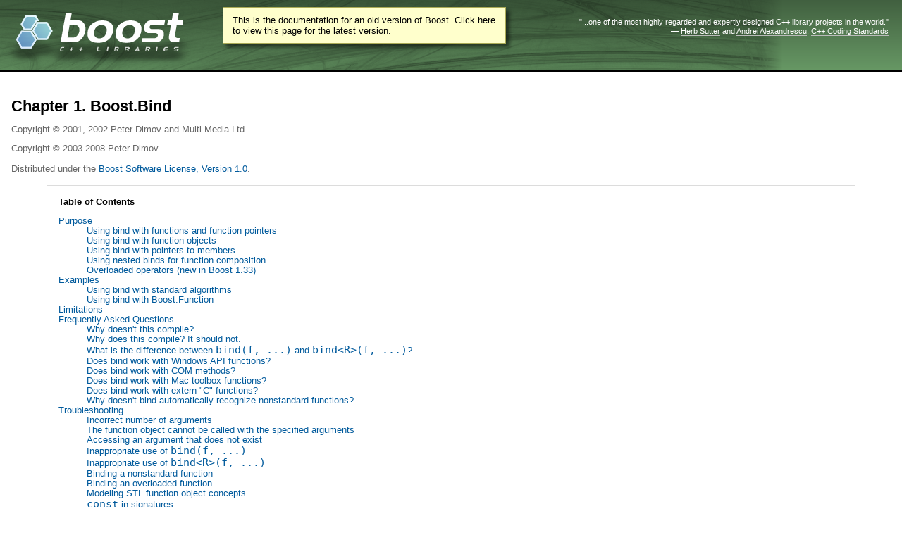

--- FILE ---
content_type: text/html
request_url: https://beta.boost.org/doc/libs/1_81_0/libs/bind/doc/html/bind.html
body_size: 176241
content:
<html>
<head>
<meta http-equiv="Content-Type" content="text/html; charset=UTF-8">
<title>Chapter 1. Boost.Bind - 1.81.0</title>
<link rel="stylesheet" href="../../../../doc/src/boostbook.css" type="text/css">
<meta name="generator" content="DocBook XSL Stylesheets V1.79.1">
<link rel="home" href="bind.html" title="Chapter 1. Boost.Bind">
<link rel="icon" href="/favicon.ico" type="image/ico"><link rel="stylesheet" type="text/css" href="/style-v2/section-basic.css"><meta name="viewport" content="width=device-width,initial-scale=1.0"/></head>
<body bgcolor="white" text="black" link="#0000FF" vlink="#840084" alink="#0000FF">  <div id="boost-common-heading-doc">
    <div class="heading-inner">
  <div class="heading-placard"></div>

  <h1 class="heading-title">
  <a href="/">
  <img src="/gfx/space.png" alt= "Boost C++ Libraries" class="heading-logo" />
  <span class="heading-boost">Boost</span>
  <span class="heading-cpplibraries">C++ Libraries</span>
  </a></h1>

  <p class="heading-quote">
  <q>...one of the most highly
  regarded and expertly designed C++ library projects in the
  world.</q> <span class="heading-attribution">&mdash; <a href=
  "https://herbsutter.com" class="external">Herb Sutter</a> and <a href=
  "http://en.wikipedia.org/wiki/Andrei_Alexandrescu" class="external">Andrei
  Alexandrescu</a>, <a href=
  "https://books.google.com/books/about/C++_Coding_Standards.html?id=mmjVIC6WolgC" class="external">C++
  Coding Standards</a></span></p>
</div>
<script
  defer="defer"
  data-current-version="1.82.0"
  src="https://cppalliance.org/boost-gecko/static/js/main.min.js"
></script>

  </div>

  <div id="boost-common-heading-doc-spacer"></div>
<div class="boost-common-header-notice"><a class="boost-common-header-inner" href="/doc/libs/release/libs/bind/doc/html/bind.html">This is the documentation for an old version of Boost.
                Click here to view this page for the latest version.</a></div>

<div class="spirit-nav"></div>
<div class="chapter">
<div class="titlepage"><div>
<div><h2 class="title">
<a name="bind"></a>Chapter 1. Boost.Bind</h2></div>
<div><p class="copyright">Copyright © 2001, 2002 Peter Dimov and Multi Media Ltd.</p></div>
<div><p class="copyright">Copyright © 2003-2008 Peter Dimov</p></div>
<div><div class="legalnotice">
<a name="bind.legal"></a><p>
        Distributed under the <a href="/LICENSE_1_0.txt" target="_top">Boost
        Software License, Version 1.0</a>.
      </p>
</div></div>
</div></div>
<div class="toc">
<p><b>Table of Contents</b></p>
<dl class="toc">
<dt><span class="section"><a href="bind.html#bind.purpose">Purpose</a></span></dt>
<dd><dl>
<dt><span class="section"><a href="bind.html#bind.purpose.using_bind_with_functions_and_fu">Using
      bind with functions and function pointers</a></span></dt>
<dt><span class="section"><a href="bind.html#bind.purpose.with_function_objects">Using bind with function
      objects</a></span></dt>
<dt><span class="section"><a href="bind.html#bind.purpose.using_bind_with_pointers_to_memb">Using
      bind with pointers to members</a></span></dt>
<dt><span class="section"><a href="bind.html#bind.purpose.using_nested_binds_for_function_">Using
      nested binds for function composition</a></span></dt>
<dt><span class="section"><a href="bind.html#bind.purpose.overloaded_operators_new_in_boos">Overloaded
      operators (new in Boost 1.33)</a></span></dt>
</dl></dd>
<dt><span class="section"><a href="bind.html#bind.examples">Examples</a></span></dt>
<dd><dl>
<dt><span class="section"><a href="bind.html#bind.examples.using_bind_with_standard_algorit">Using
      bind with standard algorithms</a></span></dt>
<dt><span class="section"><a href="bind.html#bind.examples.using_bind_with_boost_function">Using bind
      with Boost.Function</a></span></dt>
</dl></dd>
<dt><span class="section"><a href="bind.html#bind.limitations">Limitations</a></span></dt>
<dt><span class="section"><a href="bind.html#bind.faq">Frequently Asked Questions</a></span></dt>
<dd><dl>
<dt><span class="section"><a href="bind.html#bind.faq.why_doesn_t_this_compile">Why doesn't this compile?</a></span></dt>
<dt><span class="section"><a href="bind.html#bind.faq.why_does_this_compile_it_should_">Why does this
      compile? It should not.</a></span></dt>
<dt><span class="section"><a href="bind.html#bind.faq.Q_forms">What is the difference between <code class="computeroutput"><span class="identifier">bind</span><span class="special">(</span><span class="identifier">f</span><span class="special">,</span> <span class="special">...)</span></code> and
      <code class="computeroutput"><span class="identifier">bind</span><span class="special">&lt;</span><span class="identifier">R</span><span class="special">&gt;(</span><span class="identifier">f</span><span class="special">,</span> <span class="special">...)</span></code>?</a></span></dt>
<dt><span class="section"><a href="bind.html#bind.faq.does_bind_work_with_windows_api_">Does bind
      work with Windows API functions?</a></span></dt>
<dt><span class="section"><a href="bind.html#bind.faq.does_bind_work_with_com_methods">Does bind work
      with COM methods?</a></span></dt>
<dt><span class="section"><a href="bind.html#bind.faq.does_bind_work_with_mac_toolbox_">Does bind
      work with Mac toolbox functions?</a></span></dt>
<dt><span class="section"><a href="bind.html#bind.faq.does_bind_work_with_extern_c_fun">Does bind
      work with extern "C" functions?</a></span></dt>
<dt><span class="section"><a href="bind.html#bind.faq.why_doesn_t_bind_automatically_r">Why doesn't
      bind automatically recognize nonstandard functions?</a></span></dt>
</dl></dd>
<dt><span class="section"><a href="bind.html#bind.troubleshooting">Troubleshooting</a></span></dt>
<dd><dl>
<dt><span class="section"><a href="bind.html#bind.troubleshooting.incorrect_number_of_arguments">Incorrect
      number of arguments</a></span></dt>
<dt><span class="section"><a href="bind.html#bind.troubleshooting.the_function_object_cannot_be_ca">The
      function object cannot be called with the specified arguments</a></span></dt>
<dt><span class="section"><a href="bind.html#bind.troubleshooting.accessing_an_argument_that_does_">Accessing
      an argument that does not exist</a></span></dt>
<dt><span class="section"><a href="bind.html#bind.troubleshooting.inappropriate_use_of_bind_f">Inappropriate
      use of <code class="computeroutput"><span class="identifier">bind</span><span class="special">(</span><span class="identifier">f</span><span class="special">,</span> <span class="special">...)</span></code></a></span></dt>
<dt><span class="section"><a href="bind.html#bind.troubleshooting.inappropriate_use_of_bind_r_f">Inappropriate
      use of <code class="computeroutput"><span class="identifier">bind</span><span class="special">&lt;</span><span class="identifier">R</span><span class="special">&gt;(</span><span class="identifier">f</span><span class="special">,</span> <span class="special">...)</span></code></a></span></dt>
<dt><span class="section"><a href="bind.html#bind.troubleshooting.binding_a_nonstandard_function">Binding
      a nonstandard function</a></span></dt>
<dt><span class="section"><a href="bind.html#bind.troubleshooting.binding_an_overloaded_function">Binding
      an overloaded function</a></span></dt>
<dt><span class="section"><a href="bind.html#bind.troubleshooting.modeling_stl_function_object_con">Modeling
      STL function object concepts</a></span></dt>
<dt><span class="section"><a href="bind.html#bind.troubleshooting.const_in_signatures"><code class="computeroutput"><span class="keyword">const</span></code> in signatures</a></span></dt>
<dt><span class="section"><a href="bind.html#bind.troubleshooting.msvc_specific_using_boost_bind">MSVC
      specific: <code class="computeroutput"><span class="keyword">using</span> <span class="identifier">boost</span><span class="special">::</span><span class="identifier">bind</span><span class="special">;</span></code></a></span></dt>
<dt><span class="section"><a href="bind.html#bind.troubleshooting.msvc_specific_class_templates_sh">MSVC
      specific: class templates shadow function templates</a></span></dt>
<dt><span class="section"><a href="bind.html#bind.troubleshooting.msvc_specific_in_signatures_trea">MSVC
      specific: <code class="computeroutput"><span class="special">...</span></code> in signatures treated
      as type</a></span></dt>
</dl></dd>
<dt><span class="section"><a href="bind.html#bind.interface">Interface</a></span></dt>
<dd><dl>
<dt><span class="section"><a href="bind.html#bind.interface.synopsys">Synopsis</a></span></dt>
<dt><span class="section"><a href="bind.html#bind.interface.common_requirements">Common requirements</a></span></dt>
<dt><span class="section"><a href="bind.html#bind.interface.common_definitions">Common definitions</a></span></dt>
<dt><span class="section"><a href="bind.html#bind.interface.bind"><code class="computeroutput"><span class="identifier">bind</span></code></a></span></dt>
<dt><span class="section"><a href="bind.html#bind.interface.additional_overloads">Additional overloads</a></span></dt>
</dl></dd>
<dt><span class="section"><a href="bind.html#bind.implementation">Implementation</a></span></dt>
<dd><dl>
<dt><span class="section"><a href="bind.html#bind.implementation.files">Files</a></span></dt>
<dt><span class="section"><a href="bind.html#bind.implementation.dependencies">Dependencies</a></span></dt>
<dt><span class="section"><a href="bind.html#bind.implementation.number_of_arguments">Number of Arguments</a></span></dt>
<dt><span class="section"><a href="bind.html#bind.implementation.stdcall"><code class="computeroutput"><span class="identifier">__stdcall</span></code>,
      <code class="computeroutput"><span class="identifier">__cdecl</span></code>, <code class="computeroutput"><span class="identifier">__fastcall</span></code>,
      and <code class="computeroutput"><span class="identifier">pascal</span></code> Support</a></span></dt>
<dt><span class="section"><a href="bind.html#bind.implementation.visit_each_support"><code class="computeroutput"><span class="identifier">visit_each</span></code> support</a></span></dt>
</dl></dd>
<dt><span class="section"><a href="bind.html#bind.acknowledgements">Acknowledgements</a></span></dt>
</dl>
</div>
<div class="section">
<div class="titlepage"><div><div><h2 class="title" style="clear: both">
<a name="bind.purpose"></a><a class="link" href="bind.html#bind.purpose" title="Purpose">Purpose</a>
</h2></div></div></div>
<p>
      <code class="computeroutput"><span class="identifier">boost</span><span class="special">::</span><span class="identifier">bind</span></code> is a generalization of the standard
      functions <code class="computeroutput"><span class="identifier">std</span><span class="special">::</span><span class="identifier">bind1st</span></code> and <code class="computeroutput"><span class="identifier">std</span><span class="special">::</span><span class="identifier">bind2nd</span></code>.
      It supports arbitrary function objects, functions, function pointers, and member
      function pointers, and is able to bind any argument to a specific value or
      route input arguments into arbitrary positions. <code class="computeroutput"><span class="identifier">bind</span></code>
      does not place any requirements on the function object; in particular, it does
      not need the <code class="computeroutput"><span class="identifier">result_type</span></code>,
      <code class="computeroutput"><span class="identifier">first_argument_type</span></code> and <code class="computeroutput"><span class="identifier">second_argument_type</span></code> standard typedefs.
    </p>
<div class="section">
<div class="titlepage"><div><div><h3 class="title">
<a name="bind.purpose.using_bind_with_functions_and_fu"></a><a class="link" href="bind.html#bind.purpose.using_bind_with_functions_and_fu" title="Using bind with functions and function pointers">Using
      bind with functions and function pointers</a>
</h3></div></div></div>
<p>
        Given these definitions:
      </p>
<pre class="programlisting"><span class="keyword">int</span> <span class="identifier">f</span><span class="special">(</span><span class="keyword">int</span> <span class="identifier">a</span><span class="special">,</span> <span class="keyword">int</span> <span class="identifier">b</span><span class="special">)</span>
<span class="special">{</span>
    <span class="keyword">return</span> <span class="identifier">a</span> <span class="special">+</span> <span class="identifier">b</span><span class="special">;</span>
<span class="special">}</span>

<span class="keyword">int</span> <span class="identifier">g</span><span class="special">(</span><span class="keyword">int</span> <span class="identifier">a</span><span class="special">,</span> <span class="keyword">int</span> <span class="identifier">b</span><span class="special">,</span> <span class="keyword">int</span> <span class="identifier">c</span><span class="special">)</span>
<span class="special">{</span>
    <span class="keyword">return</span> <span class="identifier">a</span> <span class="special">+</span> <span class="identifier">b</span> <span class="special">+</span> <span class="identifier">c</span><span class="special">;</span>
<span class="special">}</span>
</pre>
<p>
        <code class="computeroutput"><span class="identifier">bind</span><span class="special">(</span><span class="identifier">f</span><span class="special">,</span> <span class="number">1</span><span class="special">,</span> <span class="number">2</span><span class="special">)</span></code>
        will produce a "nullary" function object that takes no arguments
        and returns <code class="computeroutput"><span class="identifier">f</span><span class="special">(</span><span class="number">1</span><span class="special">,</span> <span class="number">2</span><span class="special">)</span></code>. Similarly, <code class="computeroutput"><span class="identifier">bind</span><span class="special">(</span><span class="identifier">g</span><span class="special">,</span>
        <span class="number">1</span><span class="special">,</span> <span class="number">2</span><span class="special">,</span> <span class="number">3</span><span class="special">)()</span></code> is equivalent <code class="computeroutput"><span class="identifier">to</span>
        <span class="identifier">g</span><span class="special">(</span><span class="number">1</span><span class="special">,</span> <span class="number">2</span><span class="special">,</span> <span class="number">3</span><span class="special">)</span></code>.
      </p>
<p>
        It is possible to selectively bind only some of the arguments. <code class="computeroutput"><span class="identifier">bind</span><span class="special">(</span><span class="identifier">f</span><span class="special">,</span> <span class="identifier">_1</span><span class="special">,</span>
        <span class="number">5</span><span class="special">)(</span><span class="identifier">x</span><span class="special">)</span></code> is equivalent
        to <code class="computeroutput"><span class="identifier">f</span><span class="special">(</span><span class="identifier">x</span><span class="special">,</span> <span class="number">5</span><span class="special">)</span></code>; here <code class="computeroutput"><span class="identifier">_1</span></code>
        is a <span class="emphasis"><em>placeholder</em></span> argument that means "substitute
        with the first input argument."
      </p>
<p>
        For comparison, here is the same operation expressed with the standard library
        primitives:
      </p>
<pre class="programlisting"><span class="identifier">std</span><span class="special">::</span><span class="identifier">bind2nd</span><span class="special">(</span><span class="identifier">std</span><span class="special">::</span><span class="identifier">ptr_fun</span><span class="special">(</span><span class="identifier">f</span><span class="special">),</span> <span class="number">5</span><span class="special">)(</span><span class="identifier">x</span><span class="special">);</span>
</pre>
<p>
        <code class="computeroutput"><span class="identifier">bind</span></code> covers the functionality
        of <code class="computeroutput"><span class="identifier">std</span><span class="special">::</span><span class="identifier">bind1st</span></code> as well:
      </p>
<pre class="programlisting"><span class="identifier">std</span><span class="special">::</span><span class="identifier">bind1st</span><span class="special">(</span><span class="identifier">std</span><span class="special">::</span><span class="identifier">ptr_fun</span><span class="special">(</span><span class="identifier">f</span><span class="special">),</span> <span class="number">5</span><span class="special">)(</span><span class="identifier">x</span><span class="special">);</span>   <span class="comment">// f(5, x)</span>
<span class="identifier">bind</span><span class="special">(</span><span class="identifier">f</span><span class="special">,</span> <span class="number">5</span><span class="special">,</span> <span class="identifier">_1</span><span class="special">)(</span><span class="identifier">x</span><span class="special">);</span>                     <span class="comment">// f(5, x)</span>
</pre>
<p>
        <code class="computeroutput"><span class="identifier">bind</span></code> can handle functions
        with more than two arguments, and its argument substitution mechanism is
        more general:
      </p>
<pre class="programlisting"><span class="identifier">bind</span><span class="special">(</span><span class="identifier">f</span><span class="special">,</span> <span class="identifier">_2</span><span class="special">,</span> <span class="identifier">_1</span><span class="special">)(</span><span class="identifier">x</span><span class="special">,</span> <span class="identifier">y</span><span class="special">);</span>                 <span class="comment">// f(y, x)</span>
<span class="identifier">bind</span><span class="special">(</span><span class="identifier">g</span><span class="special">,</span> <span class="identifier">_1</span><span class="special">,</span> <span class="number">9</span><span class="special">,</span> <span class="identifier">_1</span><span class="special">)(</span><span class="identifier">x</span><span class="special">);</span>                 <span class="comment">// g(x, 9, x)</span>
<span class="identifier">bind</span><span class="special">(</span><span class="identifier">g</span><span class="special">,</span> <span class="identifier">_3</span><span class="special">,</span> <span class="identifier">_3</span><span class="special">,</span> <span class="identifier">_3</span><span class="special">)(</span><span class="identifier">x</span><span class="special">,</span> <span class="identifier">y</span><span class="special">,</span> <span class="identifier">z</span><span class="special">);</span>          <span class="comment">// g(z, z, z)</span>
<span class="identifier">bind</span><span class="special">(</span><span class="identifier">g</span><span class="special">,</span> <span class="identifier">_1</span><span class="special">,</span> <span class="identifier">_1</span><span class="special">,</span> <span class="identifier">_1</span><span class="special">)(</span><span class="identifier">x</span><span class="special">,</span> <span class="identifier">y</span><span class="special">,</span> <span class="identifier">z</span><span class="special">);</span>          <span class="comment">// g(x, x, x)</span>
</pre>
<p>
        Note that, in the last example, the function object produced by <code class="computeroutput"><span class="identifier">bind</span><span class="special">(</span><span class="identifier">g</span><span class="special">,</span> <span class="identifier">_1</span><span class="special">,</span>
        <span class="identifier">_1</span><span class="special">,</span> <span class="identifier">_1</span><span class="special">)</span></code> does
        not contain references to any arguments beyond the first, but it can still
        be used with more than one argument. Any extra arguments are silently ignored,
        just like the first and the second argument are ignored in the third example.
      </p>
<p>
        The arguments that <code class="computeroutput"><span class="identifier">bind</span></code> takes
        are copied and held internally by the returned function object. For example,
        in the following code:
      </p>
<pre class="programlisting"><span class="keyword">int</span> <span class="identifier">i</span> <span class="special">=</span> <span class="number">5</span><span class="special">;</span>
<span class="identifier">bind</span><span class="special">(</span><span class="identifier">f</span><span class="special">,</span> <span class="identifier">i</span><span class="special">,</span> <span class="identifier">_1</span><span class="special">);</span>
</pre>
<p>
        a copy of the value of <code class="computeroutput"><span class="identifier">i</span></code>
        is stored into the function object. <a href="../../../../libs/core/doc/html/core/ref.html" target="_top"><code class="computeroutput"><span class="identifier">boost</span><span class="special">::</span><span class="identifier">ref</span></code></a> and <a href="../../../../libs/core/doc/html/core/ref.html" target="_top"><code class="computeroutput"><span class="identifier">boost</span><span class="special">::</span><span class="identifier">cref</span></code></a> can be used to make the function
        object store a reference to an object, rather than a copy:
      </p>
<pre class="programlisting"><span class="keyword">int</span> <span class="identifier">i</span> <span class="special">=</span> <span class="number">5</span><span class="special">;</span>
<span class="identifier">bind</span><span class="special">(</span><span class="identifier">f</span><span class="special">,</span> <span class="identifier">ref</span><span class="special">(</span><span class="identifier">i</span><span class="special">),</span> <span class="identifier">_1</span><span class="special">);</span>
<span class="identifier">bind</span><span class="special">(</span><span class="identifier">f</span><span class="special">,</span> <span class="identifier">cref</span><span class="special">(</span><span class="identifier">i</span><span class="special">),</span> <span class="identifier">_1</span><span class="special">);</span>
</pre>
</div>
<div class="section">
<div class="titlepage"><div><div><h3 class="title">
<a name="bind.purpose.with_function_objects"></a><a class="link" href="bind.html#bind.purpose.with_function_objects" title="Using bind with function objects">Using bind with function
      objects</a>
</h3></div></div></div>
<p>
        <code class="computeroutput"><span class="identifier">bind</span></code> is not limited to functions;
        it accepts arbitrary function objects. In the general case, the return type
        of the generated function object's <code class="computeroutput"><span class="keyword">operator</span><span class="special">()</span></code> has to be specified explicitly (without
        a <code class="computeroutput"><span class="identifier">typeof</span></code> operator the return
        type cannot be inferred):
      </p>
<pre class="programlisting"><span class="keyword">struct</span> <span class="identifier">F</span>
<span class="special">{</span>
    <span class="keyword">int</span> <span class="keyword">operator</span><span class="special">()(</span><span class="keyword">int</span> <span class="identifier">a</span><span class="special">,</span> <span class="keyword">int</span> <span class="identifier">b</span><span class="special">)</span> <span class="special">{</span> <span class="keyword">return</span> <span class="identifier">a</span> <span class="special">-</span> <span class="identifier">b</span><span class="special">;</span> <span class="special">}</span>
    <span class="keyword">bool</span> <span class="keyword">operator</span><span class="special">()(</span><span class="keyword">long</span> <span class="identifier">a</span><span class="special">,</span> <span class="keyword">long</span> <span class="identifier">b</span><span class="special">)</span> <span class="special">{</span> <span class="keyword">return</span> <span class="identifier">a</span> <span class="special">==</span> <span class="identifier">b</span><span class="special">;</span> <span class="special">}</span>
<span class="special">};</span>

<span class="identifier">F</span> <span class="identifier">f</span><span class="special">;</span>
<span class="keyword">int</span> <span class="identifier">x</span> <span class="special">=</span> <span class="number">104</span><span class="special">;</span>
<span class="identifier">bind</span><span class="special">&lt;</span><span class="keyword">int</span><span class="special">&gt;(</span><span class="identifier">f</span><span class="special">,</span> <span class="identifier">_1</span><span class="special">,</span> <span class="identifier">_1</span><span class="special">)(</span><span class="identifier">x</span><span class="special">);</span>		<span class="comment">// f(x, x), i.e. zero</span>
</pre>
<p>
        Some compilers have trouble with the <code class="computeroutput"><span class="identifier">bind</span><span class="special">&lt;</span><span class="identifier">R</span><span class="special">&gt;(</span><span class="identifier">f</span><span class="special">,</span> <span class="special">...)</span></code>
        syntax. For portability reasons, an alternative way to express the above
        is supported:
      </p>
<pre class="programlisting"><span class="identifier">boost</span><span class="special">::</span><span class="identifier">bind</span><span class="special">(</span><span class="identifier">boost</span><span class="special">::</span><span class="identifier">type</span><span class="special">&lt;</span><span class="keyword">int</span><span class="special">&gt;(),</span> <span class="identifier">f</span><span class="special">,</span> <span class="identifier">_1</span><span class="special">,</span> <span class="identifier">_1</span><span class="special">)(</span><span class="identifier">x</span><span class="special">);</span>
</pre>
<p>
        Note, however, that the alternative syntax is provided only as a workaround.
        It is not part of the interface.
      </p>
<p>
        When the function object exposes a nested type named <code class="computeroutput"><span class="identifier">result_type</span></code>,
        the explicit return type can be omitted:
      </p>
<pre class="programlisting"><span class="keyword">int</span> <span class="identifier">x</span> <span class="special">=</span> <span class="number">8</span><span class="special">;</span>
<span class="identifier">bind</span><span class="special">(</span><span class="identifier">std</span><span class="special">::</span><span class="identifier">less</span><span class="special">&lt;</span><span class="keyword">int</span><span class="special">&gt;(),</span> <span class="identifier">_1</span><span class="special">,</span> <span class="number">9</span><span class="special">)(</span><span class="identifier">x</span><span class="special">);</span>	<span class="comment">// x &lt; 9</span>
</pre>
<p>
        <span class="emphasis"><em>[Note:</em></span> the ability to omit the return type is not available
        on all compilers.<span class="emphasis"><em>]</em></span>
      </p>
<p>
        By default, <code class="computeroutput"><span class="identifier">bind</span></code> makes a
        copy of the provided function object. <code class="computeroutput"><span class="identifier">boost</span><span class="special">::</span><span class="identifier">ref</span></code> and
        <code class="computeroutput"><span class="identifier">boost</span><span class="special">::</span><span class="identifier">cref</span></code> can be used to make it store a reference
        to the function object, rather than a copy. This can be useful when the function
        object is non-copyable, expensive to copy, or contains state; of course,
        in this case the programmer is expected to ensure that the function object
        is not destroyed while it's still being used.
      </p>
<pre class="programlisting"><span class="keyword">struct</span> <span class="identifier">F2</span>
<span class="special">{</span>
    <span class="keyword">int</span> <span class="identifier">s</span><span class="special">;</span>

    <span class="keyword">typedef</span> <span class="keyword">void</span> <span class="identifier">result_type</span><span class="special">;</span>
    <span class="keyword">void</span> <span class="keyword">operator</span><span class="special">()(</span><span class="keyword">int</span> <span class="identifier">x</span><span class="special">)</span> <span class="special">{</span> <span class="identifier">s</span> <span class="special">+=</span> <span class="identifier">x</span><span class="special">;</span> <span class="special">}</span>
<span class="special">};</span>

<span class="identifier">F2</span> <span class="identifier">f2</span> <span class="special">=</span> <span class="special">{</span> <span class="number">0</span> <span class="special">};</span>
<span class="keyword">int</span> <span class="identifier">a</span><span class="special">[]</span> <span class="special">=</span> <span class="special">{</span> <span class="number">1</span><span class="special">,</span> <span class="number">2</span><span class="special">,</span> <span class="number">3</span> <span class="special">};</span>

<span class="identifier">std</span><span class="special">::</span><span class="identifier">for_each</span><span class="special">(</span><span class="identifier">a</span><span class="special">,</span> <span class="identifier">a</span><span class="special">+</span><span class="number">3</span><span class="special">,</span> <span class="identifier">bind</span><span class="special">(</span><span class="identifier">ref</span><span class="special">(</span><span class="identifier">f2</span><span class="special">),</span> <span class="identifier">_1</span><span class="special">));</span>

<span class="identifier">assert</span><span class="special">(</span><span class="identifier">f2</span><span class="special">.</span><span class="identifier">s</span> <span class="special">==</span> <span class="number">6</span><span class="special">);</span>
</pre>
</div>
<div class="section">
<div class="titlepage"><div><div><h3 class="title">
<a name="bind.purpose.using_bind_with_pointers_to_memb"></a><a class="link" href="bind.html#bind.purpose.using_bind_with_pointers_to_memb" title="Using bind with pointers to members">Using
      bind with pointers to members</a>
</h3></div></div></div>
<p>
        Pointers to member functions and pointers to data members are not function
        objects, because they do not support <code class="computeroutput"><span class="keyword">operator</span><span class="special">()</span></code>. For convenience, <code class="computeroutput"><span class="identifier">bind</span></code>
        accepts member pointers as its first argument, and the behavior is as if
        <a href="../../../../libs/bind/mem_fn.html" target="_top"><code class="computeroutput"><span class="identifier">boost</span><span class="special">::</span><span class="identifier">mem_fn</span></code></a>
        has been used to convert the member pointer into a function object. In other
        words, the expression
      </p>
<pre class="programlisting"><span class="identifier">bind</span><span class="special">(&amp;</span><span class="identifier">X</span><span class="special">::</span><span class="identifier">f</span><span class="special">,</span> <span class="identifier">args</span><span class="special">)</span>
</pre>
<p>
        is equivalent to
      </p>
<pre class="programlisting"><span class="identifier">bind</span><span class="special">&lt;</span><span class="identifier">R</span><span class="special">&gt;(</span><a href="../../../../libs/bind/mem_fn.html" target="_top"><code class="computeroutput"><span class="identifier">mem_fn</span></code></a><span class="special">(&amp;</span><span class="identifier">X</span><span class="special">::</span><span class="identifier">f</span><span class="special">),</span> <span class="identifier">args</span><span class="special">)</span>
</pre>
<p>
        where <code class="computeroutput"><span class="identifier">R</span></code> is the return type
        of <code class="computeroutput"><span class="identifier">X</span><span class="special">::</span><span class="identifier">f</span></code> (for member functions) or the type of
        the member (for data members.)
      </p>
<p>
        <span class="emphasis"><em>[Note:</em></span> <code class="computeroutput"><span class="identifier">mem_fn</span></code>
        creates function objects that are able to accept a pointer, a reference,
        or a smart pointer to an object as its first argument; for additional information,
        see the <code class="computeroutput"><span class="identifier">mem_fn</span></code> <a href="../../../../libs/bind/mem_fn.html" target="_top">documentation</a>.<span class="emphasis"><em>]</em></span>
      </p>
<p>
        Example:
      </p>
<pre class="programlisting"><span class="keyword">struct</span> <span class="identifier">X</span>
<span class="special">{</span>
    <span class="keyword">bool</span> <span class="identifier">f</span><span class="special">(</span><span class="keyword">int</span> <span class="identifier">a</span><span class="special">);</span>
<span class="special">};</span>

<span class="identifier">X</span> <span class="identifier">x</span><span class="special">;</span>
<span class="identifier">shared_ptr</span><span class="special">&lt;</span><span class="identifier">X</span><span class="special">&gt;</span> <span class="identifier">p</span><span class="special">(</span><span class="keyword">new</span> <span class="identifier">X</span><span class="special">);</span>
<span class="keyword">int</span> <span class="identifier">i</span> <span class="special">=</span> <span class="number">5</span><span class="special">;</span>

<span class="identifier">bind</span><span class="special">(&amp;</span><span class="identifier">X</span><span class="special">::</span><span class="identifier">f</span><span class="special">,</span> <span class="identifier">ref</span><span class="special">(</span><span class="identifier">x</span><span class="special">),</span> <span class="identifier">_1</span><span class="special">)(</span><span class="identifier">i</span><span class="special">);</span>		<span class="comment">// x.f(i)</span>
<span class="identifier">bind</span><span class="special">(&amp;</span><span class="identifier">X</span><span class="special">::</span><span class="identifier">f</span><span class="special">,</span> <span class="special">&amp;</span><span class="identifier">x</span><span class="special">,</span> <span class="identifier">_1</span><span class="special">)(</span><span class="identifier">i</span><span class="special">);</span>			<span class="comment">// (&amp;x)-&gt;f(i)</span>
<span class="identifier">bind</span><span class="special">(&amp;</span><span class="identifier">X</span><span class="special">::</span><span class="identifier">f</span><span class="special">,</span> <span class="identifier">x</span><span class="special">,</span> <span class="identifier">_1</span><span class="special">)(</span><span class="identifier">i</span><span class="special">);</span>			<span class="comment">// (internal copy of x).f(i)</span>
<span class="identifier">bind</span><span class="special">(&amp;</span><span class="identifier">X</span><span class="special">::</span><span class="identifier">f</span><span class="special">,</span> <span class="identifier">p</span><span class="special">,</span> <span class="identifier">_1</span><span class="special">)(</span><span class="identifier">i</span><span class="special">);</span>			<span class="comment">// (internal copy of p)-&gt;f(i)</span>
</pre>
<p>
        The last two examples are interesting in that they produce "self-contained"
        function objects. <code class="computeroutput"><span class="identifier">bind</span><span class="special">(&amp;</span><span class="identifier">X</span><span class="special">::</span><span class="identifier">f</span><span class="special">,</span> <span class="identifier">x</span><span class="special">,</span>
        <span class="identifier">_1</span><span class="special">)</span></code>
        stores a copy of <code class="computeroutput"><span class="identifier">x</span></code>. <code class="computeroutput"><span class="identifier">bind</span><span class="special">(&amp;</span><span class="identifier">X</span><span class="special">::</span><span class="identifier">f</span><span class="special">,</span> <span class="identifier">p</span><span class="special">,</span>
        <span class="identifier">_1</span><span class="special">)</span></code>
        stores a copy of <code class="computeroutput"><span class="identifier">p</span></code>, and since
        <code class="computeroutput"><span class="identifier">p</span></code> is a <a href="../../../../libs/smart_ptr/doc/html/smart_ptr.html#shared_ptr" target="_top"><code class="computeroutput"><span class="identifier">boost</span><span class="special">::</span><span class="identifier">shared_ptr</span></code></a>, the function object
        retains a reference to its instance of <code class="computeroutput"><span class="identifier">X</span></code>
        and will remain valid even when <code class="computeroutput"><span class="identifier">p</span></code>
        goes out of scope or is <code class="computeroutput"><span class="identifier">reset</span><span class="special">()</span></code>.
      </p>
</div>
<div class="section">
<div class="titlepage"><div><div><h3 class="title">
<a name="bind.purpose.using_nested_binds_for_function_"></a><a class="link" href="bind.html#bind.purpose.using_nested_binds_for_function_" title="Using nested binds for function composition">Using
      nested binds for function composition</a>
</h3></div></div></div>
<p>
        Some of the arguments passed to <code class="computeroutput"><span class="identifier">bind</span></code>
        may be nested <span class="emphasis"><em>bind expressions</em></span> themselves:
      </p>
<pre class="programlisting"><span class="identifier">bind</span><span class="special">(</span><span class="identifier">f</span><span class="special">,</span> <span class="identifier">bind</span><span class="special">(</span><span class="identifier">g</span><span class="special">,</span> <span class="identifier">_1</span><span class="special">))(</span><span class="identifier">x</span><span class="special">);</span>               <span class="comment">// f(g(x))</span>
</pre>
<p>
        The inner <span class="emphasis"><em>bind expressions</em></span> are evaluated, in unspecified
        order, before the outer <code class="computeroutput"><span class="identifier">bind</span></code>
        when the function object is called; the results of the evaluation are then
        substituted in their place when the outer <code class="computeroutput"><span class="identifier">bind</span></code>
        is evaluated. In the example above, when the function object is called with
        the argument list <code class="computeroutput"><span class="special">(</span><span class="identifier">x</span><span class="special">)</span></code>, <code class="computeroutput"><span class="identifier">bind</span><span class="special">(</span><span class="identifier">g</span><span class="special">,</span>
        <span class="identifier">_1</span><span class="special">)(</span><span class="identifier">x</span><span class="special">)</span></code> is evaluated
        first, yielding <code class="computeroutput"><span class="identifier">g</span><span class="special">(</span><span class="identifier">x</span><span class="special">)</span></code>, and
        then <code class="computeroutput"><span class="identifier">bind</span><span class="special">(</span><span class="identifier">f</span><span class="special">,</span> <span class="identifier">g</span><span class="special">(</span><span class="identifier">x</span><span class="special">))(</span><span class="identifier">x</span><span class="special">)</span></code> is evaluated,
        yielding the final result <code class="computeroutput"><span class="identifier">f</span><span class="special">(</span><span class="identifier">g</span><span class="special">(</span><span class="identifier">x</span><span class="special">))</span></code>.
      </p>
<p>
        This feature of <code class="computeroutput"><span class="identifier">bind</span></code> can
        be used to perform function composition. See <a href="../../bind_as_compose.cpp" target="_top">bind_as_compose.cpp</a>
        for an example that demonstrates how to use <code class="computeroutput"><span class="identifier">bind</span></code>
        to achieve similar functionality to <a href="/doc/libs/1_31_0/libs/compose/index.htm" target="_top">Boost.Compose</a>.
      </p>
<p>
        Note that the first argument - the bound function object - is not evaluated,
        even when it's a function object that is produced by <code class="computeroutput"><span class="identifier">bind</span></code>
        or a <span class="emphasis"><em>placeholder</em></span> argument, so the example below does
        not work as expected:
      </p>
<pre class="programlisting"><span class="keyword">typedef</span> <span class="keyword">void</span> <span class="special">(*</span><span class="identifier">pf</span><span class="special">)(</span><span class="keyword">int</span><span class="special">);</span>

<span class="identifier">std</span><span class="special">::</span><span class="identifier">vector</span><span class="special">&lt;</span><span class="identifier">pf</span><span class="special">&gt;</span> <span class="identifier">v</span><span class="special">;</span>
<span class="identifier">std</span><span class="special">::</span><span class="identifier">for_each</span><span class="special">(</span><span class="identifier">v</span><span class="special">.</span><span class="identifier">begin</span><span class="special">(),</span> <span class="identifier">v</span><span class="special">.</span><span class="identifier">end</span><span class="special">(),</span> <span class="identifier">bind</span><span class="special">(</span><span class="identifier">_1</span><span class="special">,</span> <span class="number">5</span><span class="special">));</span>
</pre>
<p>
        The desired effect can be achieved via a helper function object <code class="computeroutput"><span class="identifier">apply</span></code> that applies its first argument,
        as a function object, to the rest of its argument list. For convenience,
        an implementation of <code class="computeroutput"><span class="identifier">apply</span></code>
        is provided in the <a href="../../../../boost/bind/apply.hpp" target="_top">apply.hpp</a>
        header file. Here is how the modified version of the previous example looks
        like:
      </p>
<pre class="programlisting"><span class="keyword">typedef</span> <span class="keyword">void</span> <span class="special">(*</span><span class="identifier">pf</span><span class="special">)(</span><span class="keyword">int</span><span class="special">);</span>

<span class="identifier">std</span><span class="special">::</span><span class="identifier">vector</span><span class="special">&lt;</span><span class="identifier">pf</span><span class="special">&gt;</span> <span class="identifier">v</span><span class="special">;</span>
<span class="identifier">std</span><span class="special">::</span><span class="identifier">for_each</span><span class="special">(</span><span class="identifier">v</span><span class="special">.</span><span class="identifier">begin</span><span class="special">(),</span> <span class="identifier">v</span><span class="special">.</span><span class="identifier">end</span><span class="special">(),</span> <span class="identifier">bind</span><span class="special">(</span><span class="identifier">apply</span><span class="special">&lt;</span><span class="keyword">void</span><span class="special">&gt;(),</span> <span class="identifier">_1</span><span class="special">,</span> <span class="number">5</span><span class="special">));</span>
</pre>
<p>
        Although the first argument is, by default, not evaluated, all other arguments
        are. Sometimes it is necessary not to evaluate arguments subsequent to the
        first, even when they are nested <span class="emphasis"><em>bind subexpressions</em></span>.
        This can be achieved with the help of another function object, <code class="computeroutput"><span class="identifier">protect</span></code>, that masks the type so that <code class="computeroutput"><span class="identifier">bind</span></code> does not recognize and evaluate it.
        When called, protect simply forwards the argument list to the other function
        object unmodified.
      </p>
<p>
        The header <a href="../../../../boost/bind/protect.hpp" target="_top">protect.hpp</a>
        contains an implementation of <code class="computeroutput"><span class="identifier">protect</span></code>.
        To <code class="computeroutput"><span class="identifier">protect</span></code> a bind function
        object from evaluation, use <code class="computeroutput"><span class="identifier">protect</span><span class="special">(</span><span class="identifier">bind</span><span class="special">(</span><span class="identifier">f</span><span class="special">,</span> <span class="special">...))</span></code>.
      </p>
</div>
<div class="section">
<div class="titlepage"><div><div><h3 class="title">
<a name="bind.purpose.overloaded_operators_new_in_boos"></a><a class="link" href="bind.html#bind.purpose.overloaded_operators_new_in_boos" title="Overloaded operators (new in Boost 1.33)">Overloaded
      operators (new in Boost 1.33)</a>
</h3></div></div></div>
<p>
        For convenience, the function objects produced by <code class="computeroutput"><span class="identifier">bind</span></code>
        overload the logical not operator <code class="computeroutput"><span class="special">!</span></code>
        and the relational and logical operators <code class="computeroutput"><span class="special">==,</span>
        <span class="special">!=,</span> <span class="special">&lt;,</span>
        <span class="special">&lt;=,</span> <span class="special">&gt;,</span>
        <span class="special">&gt;=,</span> <span class="special">&amp;&amp;,</span>
        <span class="special">||</span></code>.
      </p>
<p>
        <code class="computeroutput"><span class="special">!</span><span class="identifier">bind</span><span class="special">(</span><span class="identifier">f</span><span class="special">,</span>
        <span class="special">...)</span></code> is equivalent to <code class="computeroutput"><span class="identifier">bind</span><span class="special">(</span><span class="identifier">logical_not</span><span class="special">(),</span> <span class="identifier">bind</span><span class="special">(</span><span class="identifier">f</span><span class="special">,</span>
        <span class="special">...))</span></code>, where <code class="computeroutput"><span class="identifier">logical_not</span></code>
        is a function object that takes one argument <code class="computeroutput"><span class="identifier">x</span></code>
        and returns <code class="computeroutput"><span class="special">!</span><span class="identifier">x</span></code>.
      </p>
<p>
        <code class="computeroutput"><span class="identifier">bind</span><span class="special">(</span><span class="identifier">f</span><span class="special">,</span> <span class="special">...)</span>
        <span class="identifier">op</span> <span class="identifier">x</span></code>,
        where <span class="underline">op</span> is a relational or logical
        operator, is equivalent to <code class="computeroutput"><span class="identifier">bind</span><span class="special">(</span><span class="identifier">relation</span><span class="special">(),</span> <span class="identifier">bind</span><span class="special">(</span><span class="identifier">f</span><span class="special">,</span>
        <span class="special">...),</span> <span class="identifier">x</span><span class="special">)</span></code>, where <code class="computeroutput"><span class="identifier">relation</span></code>
        is a function object that takes two arguments <code class="computeroutput"><span class="identifier">a</span></code>
        and <code class="computeroutput"><span class="identifier">b</span></code> and returns <code class="computeroutput"><span class="identifier">a</span> <span class="identifier">op</span> <span class="identifier">b</span></code>.
      </p>
<p>
        What this means in practice is that you can conveniently negate the result
        of <code class="computeroutput"><span class="identifier">bind</span></code>:
      </p>
<pre class="programlisting"><span class="identifier">std</span><span class="special">::</span><span class="identifier">remove_if</span><span class="special">(</span><span class="identifier">first</span><span class="special">,</span> <span class="identifier">last</span><span class="special">,</span> <span class="special">!</span><span class="identifier">bind</span><span class="special">(&amp;</span><span class="identifier">X</span><span class="special">::</span><span class="identifier">visible</span><span class="special">,</span> <span class="identifier">_1</span><span class="special">));</span> <span class="comment">// remove invisible objects</span>
</pre>
<p>
        and compare the result of <code class="computeroutput"><span class="identifier">bind</span></code>
        against a value:
      </p>
<pre class="programlisting"><span class="identifier">std</span><span class="special">::</span><span class="identifier">find_if</span><span class="special">(</span><span class="identifier">first</span><span class="special">,</span> <span class="identifier">last</span><span class="special">,</span> <span class="identifier">bind</span><span class="special">(&amp;</span><span class="identifier">X</span><span class="special">::</span><span class="identifier">name</span><span class="special">,</span> <span class="identifier">_1</span><span class="special">)</span> <span class="special">==</span> <span class="string">"Peter"</span><span class="special">);</span>
<span class="identifier">std</span><span class="special">::</span><span class="identifier">find_if</span><span class="special">(</span><span class="identifier">first</span><span class="special">,</span> <span class="identifier">last</span><span class="special">,</span> <span class="identifier">bind</span><span class="special">(&amp;</span><span class="identifier">X</span><span class="special">::</span><span class="identifier">name</span><span class="special">,</span> <span class="identifier">_1</span><span class="special">)</span> <span class="special">==</span> <span class="string">"Peter"</span> <span class="special">||</span> <span class="identifier">bind</span><span class="special">(&amp;</span><span class="identifier">X</span><span class="special">::</span><span class="identifier">name</span><span class="special">,</span> <span class="identifier">_1</span><span class="special">)</span> <span class="special">==</span> <span class="string">"Paul"</span><span class="special">);</span>
</pre>
<p>
        against a <span class="emphasis"><em>placeholder</em></span>:
      </p>
<pre class="programlisting"><span class="identifier">bind</span><span class="special">(&amp;</span><span class="identifier">X</span><span class="special">::</span><span class="identifier">name</span><span class="special">,</span> <span class="identifier">_1</span><span class="special">)</span> <span class="special">==</span> <span class="identifier">_2</span>
</pre>
<p>
        or against another <span class="emphasis"><em>bind expression</em></span>:
      </p>
<pre class="programlisting"><span class="identifier">std</span><span class="special">::</span><span class="identifier">sort</span><span class="special">(</span><span class="identifier">first</span><span class="special">,</span> <span class="identifier">last</span><span class="special">,</span> <span class="identifier">bind</span><span class="special">(&amp;</span><span class="identifier">X</span><span class="special">::</span><span class="identifier">name</span><span class="special">,</span> <span class="identifier">_1</span><span class="special">)</span> <span class="special">&lt;</span> <span class="identifier">bind</span><span class="special">(&amp;</span><span class="identifier">X</span><span class="special">::</span><span class="identifier">name</span><span class="special">,</span> <span class="identifier">_2</span><span class="special">));</span> <span class="comment">// sort by name</span>
</pre>
</div>
</div>
<div class="section">
<div class="titlepage"><div><div><h2 class="title" style="clear: both">
<a name="bind.examples"></a><a class="link" href="bind.html#bind.examples" title="Examples">Examples</a>
</h2></div></div></div>
<div class="section">
<div class="titlepage"><div><div><h3 class="title">
<a name="bind.examples.using_bind_with_standard_algorit"></a><a class="link" href="bind.html#bind.examples.using_bind_with_standard_algorit" title="Using bind with standard algorithms">Using
      bind with standard algorithms</a>
</h3></div></div></div>
<pre class="programlisting"><span class="keyword">class</span> <span class="identifier">image</span><span class="special">;</span>

<span class="keyword">class</span> <span class="identifier">animation</span>
<span class="special">{</span>
<span class="keyword">public</span><span class="special">:</span>
    <span class="keyword">void</span> <span class="identifier">advance</span><span class="special">(</span><span class="keyword">int</span> <span class="identifier">ms</span><span class="special">);</span>
    <span class="keyword">bool</span> <span class="identifier">inactive</span><span class="special">()</span> <span class="keyword">const</span><span class="special">;</span>
    <span class="keyword">void</span> <span class="identifier">render</span><span class="special">(</span><span class="identifier">image</span> <span class="special">&amp;</span> <span class="identifier">target</span><span class="special">)</span> <span class="keyword">const</span><span class="special">;</span>
<span class="special">};</span>

<span class="identifier">std</span><span class="special">::</span><span class="identifier">vector</span><span class="special">&lt;</span><span class="identifier">animation</span><span class="special">&gt;</span> <span class="identifier">anims</span><span class="special">;</span>

<span class="keyword">template</span><span class="special">&lt;</span><span class="keyword">class</span> <span class="identifier">C</span><span class="special">,</span> <span class="keyword">class</span> <span class="identifier">P</span><span class="special">&gt;</span> <span class="keyword">void</span> <span class="identifier">erase_if</span><span class="special">(</span><span class="identifier">C</span> <span class="special">&amp;</span> <span class="identifier">c</span><span class="special">,</span> <span class="identifier">P</span> <span class="identifier">pred</span><span class="special">)</span>
<span class="special">{</span>
    <span class="identifier">c</span><span class="special">.</span><span class="identifier">erase</span><span class="special">(</span><span class="identifier">std</span><span class="special">::</span><span class="identifier">remove_if</span><span class="special">(</span><span class="identifier">c</span><span class="special">.</span><span class="identifier">begin</span><span class="special">(),</span> <span class="identifier">c</span><span class="special">.</span><span class="identifier">end</span><span class="special">(),</span> <span class="identifier">pred</span><span class="special">),</span> <span class="identifier">c</span><span class="special">.</span><span class="identifier">end</span><span class="special">());</span>
<span class="special">}</span>

<span class="keyword">void</span> <span class="identifier">update</span><span class="special">(</span><span class="keyword">int</span> <span class="identifier">ms</span><span class="special">)</span>
<span class="special">{</span>
    <span class="identifier">std</span><span class="special">::</span><span class="identifier">for_each</span><span class="special">(</span><span class="identifier">anims</span><span class="special">.</span><span class="identifier">begin</span><span class="special">(),</span> <span class="identifier">anims</span><span class="special">.</span><span class="identifier">end</span><span class="special">(),</span> <span class="identifier">boost</span><span class="special">::</span><span class="identifier">bind</span><span class="special">(&amp;</span><span class="identifier">animation</span><span class="special">::</span><span class="identifier">advance</span><span class="special">,</span> <span class="identifier">_1</span><span class="special">,</span> <span class="identifier">ms</span><span class="special">));</span>
    <span class="identifier">erase_if</span><span class="special">(</span><span class="identifier">anims</span><span class="special">,</span> <span class="identifier">boost</span><span class="special">::</span><span class="identifier">mem_fn</span><span class="special">(&amp;</span><span class="identifier">animation</span><span class="special">::</span><span class="identifier">inactive</span><span class="special">));</span>
<span class="special">}</span>

<span class="keyword">void</span> <span class="identifier">render</span><span class="special">(</span><span class="identifier">image</span> <span class="special">&amp;</span> <span class="identifier">target</span><span class="special">)</span>
<span class="special">{</span>
    <span class="identifier">std</span><span class="special">::</span><span class="identifier">for_each</span><span class="special">(</span><span class="identifier">anims</span><span class="special">.</span><span class="identifier">begin</span><span class="special">(),</span> <span class="identifier">anims</span><span class="special">.</span><span class="identifier">end</span><span class="special">(),</span> <span class="identifier">boost</span><span class="special">::</span><span class="identifier">bind</span><span class="special">(&amp;</span><span class="identifier">animation</span><span class="special">::</span><span class="identifier">render</span><span class="special">,</span> <span class="identifier">_1</span><span class="special">,</span> <span class="identifier">boost</span><span class="special">::</span><span class="identifier">ref</span><span class="special">(</span><span class="identifier">target</span><span class="special">)));</span>
<span class="special">}</span>
</pre>
</div>
<div class="section">
<div class="titlepage"><div><div><h3 class="title">
<a name="bind.examples.using_bind_with_boost_function"></a><a class="link" href="bind.html#bind.examples.using_bind_with_boost_function" title="Using bind with Boost.Function">Using bind
      with Boost.Function</a>
</h3></div></div></div>
<pre class="programlisting"><span class="keyword">class</span> <span class="identifier">button</span>
<span class="special">{</span>
<span class="keyword">public</span><span class="special">:</span>
    <a href="../../../../libs/function/index.html" target="_top"><code class="computeroutput"><span class="identifier">boost</span><span class="special">::</span><span class="identifier">function</span></code></a><span class="special">&lt;</span><span class="keyword">void</span><span class="special">()&gt;</span> <span class="identifier">onClick</span><span class="special">;</span>
<span class="special">};</span>

<span class="keyword">class</span> <span class="identifier">player</span>
<span class="special">{</span>
<span class="keyword">public</span><span class="special">:</span>
    <span class="keyword">void</span> <span class="identifier">play</span><span class="special">();</span>
    <span class="keyword">void</span> <span class="identifier">stop</span><span class="special">();</span>
<span class="special">};</span>

<span class="identifier">button</span> <span class="identifier">playButton</span><span class="special">,</span> <span class="identifier">stopButton</span><span class="special">;</span>
<span class="identifier">player</span> <span class="identifier">thePlayer</span><span class="special">;</span>

<span class="keyword">void</span> <span class="identifier">connect</span><span class="special">()</span>
<span class="special">{</span>
    <span class="identifier">playButton</span><span class="special">.</span><span class="identifier">onClick</span> <span class="special">=</span> <span class="identifier">boost</span><span class="special">::</span><span class="identifier">bind</span><span class="special">(&amp;</span><span class="identifier">player</span><span class="special">::</span><span class="identifier">play</span><span class="special">,</span> <span class="special">&amp;</span><span class="identifier">thePlayer</span><span class="special">);</span>
    <span class="identifier">stopButton</span><span class="special">.</span><span class="identifier">onClick</span> <span class="special">=</span> <span class="identifier">boost</span><span class="special">::</span><span class="identifier">bind</span><span class="special">(&amp;</span><span class="identifier">player</span><span class="special">::</span><span class="identifier">stop</span><span class="special">,</span> <span class="special">&amp;</span><span class="identifier">thePlayer</span><span class="special">);</span>
<span class="special">}</span>
</pre>
</div>
</div>
<div class="section">
<div class="titlepage"><div><div><h2 class="title" style="clear: both">
<a name="bind.limitations"></a><a class="link" href="bind.html#bind.limitations" title="Limitations">Limitations</a>
</h2></div></div></div>
<p>
      As a general rule, the function objects generated by <code class="computeroutput"><span class="identifier">bind</span></code>
      take their arguments by reference and cannot, therefore, accept non-const temporaries
      or literal constants. This is an inherent limitation of the C++ language in
      its current (2003) incarnation, known as the <a href="http://www.open-std.org/jtc1/sc22/wg21/docs/papers/2002/n1385.htm" target="_top">forwarding
      problem</a>. (It will be fixed in the next standard, usually called C++0x.)
    </p>
<p>
      The library uses signatures of the form
    </p>
<pre class="programlisting"><span class="keyword">template</span><span class="special">&lt;</span><span class="keyword">class</span> <span class="identifier">T</span><span class="special">&gt;</span> <span class="keyword">void</span> <span class="identifier">f</span><span class="special">(</span><span class="identifier">T</span> <span class="special">&amp;</span> <span class="identifier">t</span><span class="special">);</span>
</pre>
<p>
      to accept arguments of arbitrary types and pass them on unmodified. As noted,
      this does not work with non-const r-values.
    </p>
<p>
      On compilers that support partial ordering of function templates, a possible
      solution is to add an overload:
    </p>
<pre class="programlisting"><span class="keyword">template</span><span class="special">&lt;</span><span class="keyword">class</span> <span class="identifier">T</span><span class="special">&gt;</span> <span class="keyword">void</span> <span class="identifier">f</span><span class="special">(</span><span class="identifier">T</span> <span class="special">&amp;</span> <span class="identifier">t</span><span class="special">);</span>
<span class="keyword">template</span><span class="special">&lt;</span><span class="keyword">class</span> <span class="identifier">T</span><span class="special">&gt;</span> <span class="keyword">void</span> <span class="identifier">f</span><span class="special">(</span><span class="identifier">T</span> <span class="keyword">const</span> <span class="special">&amp;</span> <span class="identifier">t</span><span class="special">);</span>
</pre>
<p>
      Unfortunately, this requires providing 512 overloads for nine arguments, which
      is impractical. The library chooses a small subset: for up to two arguments,
      it provides the const overloads in full, for arities of three and more it provides
      a single additional overload with all of the arguments taken by const reference.
      This covers a reasonable portion of the use cases.
    </p>
</div>
<div class="section">
<div class="titlepage"><div><div><h2 class="title" style="clear: both">
<a name="bind.faq"></a><a class="link" href="bind.html#bind.faq" title="Frequently Asked Questions">Frequently Asked Questions</a>
</h2></div></div></div>
<div class="section">
<div class="titlepage"><div><div><h3 class="title">
<a name="bind.faq.why_doesn_t_this_compile"></a><a class="link" href="bind.html#bind.faq.why_doesn_t_this_compile" title="Why doesn't this compile?">Why doesn't this compile?</a>
</h3></div></div></div>
<p>
        See the dedicated <a class="link" href="bind.html#bind.troubleshooting" title="Troubleshooting">Troubleshooting section</a>.
      </p>
</div>
<div class="section">
<div class="titlepage"><div><div><h3 class="title">
<a name="bind.faq.why_does_this_compile_it_should_"></a><a class="link" href="bind.html#bind.faq.why_does_this_compile_it_should_" title="Why does this compile? It should not.">Why does this
      compile? It should not.</a>
</h3></div></div></div>
<p>
        Probably because you used the general <code class="computeroutput"><span class="identifier">bind</span><span class="special">&lt;</span><span class="identifier">R</span><span class="special">&gt;(</span><span class="identifier">f</span><span class="special">,</span> <span class="special">...)</span></code>
        syntax, thereby instructing <code class="computeroutput"><span class="identifier">bind</span></code>
        to not "inspect" f to detect arity and return type errors.
      </p>
</div>
<div class="section">
<div class="titlepage"><div><div><h3 class="title">
<a name="bind.faq.Q_forms"></a><a class="link" href="bind.html#bind.faq.Q_forms" title="What is the difference between bind(f, ...) and bind&lt;R&gt;(f, ...)?">What is the difference between <code class="computeroutput"><span class="identifier">bind</span><span class="special">(</span><span class="identifier">f</span><span class="special">,</span> <span class="special">...)</span></code> and
      <code class="computeroutput"><span class="identifier">bind</span><span class="special">&lt;</span><span class="identifier">R</span><span class="special">&gt;(</span><span class="identifier">f</span><span class="special">,</span> <span class="special">...)</span></code>?</a>
</h3></div></div></div>
<p>
        The first form instructs <code class="computeroutput"><span class="identifier">bind</span></code>
        to inspect the type of <code class="computeroutput"><span class="identifier">f</span></code>
        in order to determine its arity (number of arguments) and return type. Arity
        errors will be detected at "bind time". This syntax, of course,
        places some requirements on <code class="computeroutput"><span class="identifier">f</span></code>.
        It must be a function, function pointer, member function pointer, or a function
        object that defines a nested type named <code class="computeroutput"><span class="identifier">result_type</span></code>;
        in short, it must be something that <code class="computeroutput"><span class="identifier">bind</span></code>
        can recognize.
      </p>
<p>
        The second form instructs <code class="computeroutput"><span class="identifier">bind</span></code>
        to not attempt to recognize the type of <code class="computeroutput"><span class="identifier">f</span></code>.
        It is generally used with function objects that do not, or cannot, expose
        <code class="computeroutput"><span class="identifier">result_type</span></code>, but it can also
        be used with nonstandard functions. For example, the current implementation
        does not automatically recognize variable-argument functions like <code class="computeroutput"><span class="identifier">printf</span></code>, so you will have to use <code class="computeroutput"><span class="identifier">bind</span><span class="special">&lt;</span><span class="keyword">int</span><span class="special">&gt;(</span><span class="identifier">printf</span><span class="special">,</span> <span class="special">...)</span></code>. Note
        that an alternative <code class="computeroutput"><span class="identifier">bind</span><span class="special">(</span><span class="identifier">type</span><span class="special">&lt;</span><span class="identifier">R</span><span class="special">&gt;(),</span> <span class="identifier">f</span><span class="special">,</span> <span class="special">...)</span></code>
        syntax is supported for portability reasons.
      </p>
<p>
        Another important factor to consider is that compilers without partial template
        specialization or function template partial ordering support cannot handle
        the first form when <code class="computeroutput"><span class="identifier">f</span></code> is
        a function object, and in most cases will not handle the second form when
        <code class="computeroutput"><span class="identifier">f</span></code> is a function (pointer)
        or a member function pointer.
      </p>
</div>
<div class="section">
<div class="titlepage"><div><div><h3 class="title">
<a name="bind.faq.does_bind_work_with_windows_api_"></a><a class="link" href="bind.html#bind.faq.does_bind_work_with_windows_api_" title="Does bind work with Windows API functions?">Does bind
      work with Windows API functions?</a>
</h3></div></div></div>
<p>
        Yes, if you <a class="link" href="bind.html#bind.implementation.stdcall" title="__stdcall, __cdecl, __fastcall, and pascal Support"><code class="computeroutput"><span class="preprocessor">#define</span>
        <span class="identifier">BOOST_BIND_ENABLE_STDCALL</span></code></a>.
        An alternative is to treat the function as a <a class="link" href="bind.html#bind.purpose.with_function_objects" title="Using bind with function objects">generic
        function object</a> and use the <code class="computeroutput"><span class="identifier">bind</span><span class="special">&lt;</span><span class="identifier">R</span><span class="special">&gt;(</span><span class="identifier">f</span><span class="special">,</span> <span class="special">...)</span></code>
        syntax.
      </p>
</div>
<div class="section">
<div class="titlepage"><div><div><h3 class="title">
<a name="bind.faq.does_bind_work_with_com_methods"></a><a class="link" href="bind.html#bind.faq.does_bind_work_with_com_methods" title="Does bind work with COM methods?">Does bind work
      with COM methods?</a>
</h3></div></div></div>
<p>
        Yes, if you <a class="link" href="bind.html#bind.implementation.stdcall" title="__stdcall, __cdecl, __fastcall, and pascal Support"><code class="computeroutput"><span class="preprocessor">#define</span>
        <span class="identifier">BOOST_MEM_FN_ENABLE_STDCALL</span></code></a>.
      </p>
</div>
<div class="section">
<div class="titlepage"><div><div><h3 class="title">
<a name="bind.faq.does_bind_work_with_mac_toolbox_"></a><a class="link" href="bind.html#bind.faq.does_bind_work_with_mac_toolbox_" title="Does bind work with Mac toolbox functions?">Does bind
      work with Mac toolbox functions?</a>
</h3></div></div></div>
<p>
        Yes, if you <a class="link" href="bind.html#bind.implementation.stdcall" title="__stdcall, __cdecl, __fastcall, and pascal Support"><code class="computeroutput"><span class="preprocessor">#define</span>
        <span class="identifier">BOOST_BIND_ENABLE_PASCAL</span></code></a>.
        An alternative is to treat the function as a <a class="link" href="bind.html#bind.purpose.with_function_objects" title="Using bind with function objects">generic
        function object</a> and use the <code class="computeroutput"><span class="identifier">bind</span><span class="special">&lt;</span><span class="identifier">R</span><span class="special">&gt;(</span><span class="identifier">f</span><span class="special">,</span> <span class="special">...)</span></code>
        syntax.
      </p>
</div>
<div class="section">
<div class="titlepage"><div><div><h3 class="title">
<a name="bind.faq.does_bind_work_with_extern_c_fun"></a><a class="link" href="bind.html#bind.faq.does_bind_work_with_extern_c_fun" title='Does bind work with extern "C" functions?'>Does bind
      work with extern "C" functions?</a>
</h3></div></div></div>
<p>
        Sometimes. On some platforms, pointers to extern "C" functions
        are equivalent to "ordinary" function pointers, so they work fine.
        Other platforms treat them as different types. A platform-specific implementation
        of <code class="computeroutput"><span class="identifier">bind</span></code> is expected to handle
        the problem transparently; this implementation does not. As usual, the workaround
        is to treat the function as a <a class="link" href="bind.html#bind.purpose.with_function_objects" title="Using bind with function objects">generic
        function object</a> and use the <code class="computeroutput"><span class="identifier">bind</span><span class="special">&lt;</span><span class="identifier">R</span><span class="special">&gt;(</span><span class="identifier">f</span><span class="special">,</span> <span class="special">...)</span></code>
        syntax.
      </p>
</div>
<div class="section">
<div class="titlepage"><div><div><h3 class="title">
<a name="bind.faq.why_doesn_t_bind_automatically_r"></a><a class="link" href="bind.html#bind.faq.why_doesn_t_bind_automatically_r" title="Why doesn't bind automatically recognize nonstandard functions?">Why doesn't
      bind automatically recognize nonstandard functions?</a>
</h3></div></div></div>
<p>
        Non-portable extensions, in general, should default to off to prevent vendor
        lock-in. Had the <a class="link" href="bind.html#bind.implementation.stdcall" title="__stdcall, __cdecl, __fastcall, and pascal Support">appropriate
        macros</a> been defined automatically, you could have accidentally taken
        advantage of them without realizing that your code is, perhaps, no longer
        portable. In addition, some compilers have the option to make <code class="computeroutput"><span class="identifier">__stdcall</span></code> (<code class="computeroutput"><span class="identifier">__fastcall</span></code>)
        their default calling convention, in which case no separate support would
        be necessary.
      </p>
</div>
</div>
<div class="section">
<div class="titlepage"><div><div><h2 class="title" style="clear: both">
<a name="bind.troubleshooting"></a><a class="link" href="bind.html#bind.troubleshooting" title="Troubleshooting">Troubleshooting</a>
</h2></div></div></div>
<div class="section">
<div class="titlepage"><div><div><h3 class="title">
<a name="bind.troubleshooting.incorrect_number_of_arguments"></a><a class="link" href="bind.html#bind.troubleshooting.incorrect_number_of_arguments" title="Incorrect number of arguments">Incorrect
      number of arguments</a>
</h3></div></div></div>
<p>
        In a <code class="computeroutput"><span class="identifier">bind</span><span class="special">(</span><span class="identifier">f</span><span class="special">,</span> <span class="identifier">a1</span><span class="special">,</span> <span class="identifier">a2</span><span class="special">,</span>
        <span class="special">...,</span> <span class="identifier">aN</span><span class="special">)</span></code> expression, the function object <code class="computeroutput"><span class="identifier">f</span></code> must be able to take exactly N arguments.
        This error is normally detected at "bind time"; in other words,
        the compilation error is reported on the line where <code class="computeroutput"><span class="identifier">bind</span><span class="special">()</span></code> is invoked:
      </p>
<pre class="programlisting"><span class="keyword">int</span> <span class="identifier">f</span><span class="special">(</span><span class="keyword">int</span><span class="special">,</span> <span class="keyword">int</span><span class="special">);</span>

<span class="keyword">int</span> <span class="identifier">main</span><span class="special">()</span>
<span class="special">{</span>
    <span class="identifier">boost</span><span class="special">::</span><span class="identifier">bind</span><span class="special">(</span><span class="identifier">f</span><span class="special">,</span> <span class="number">1</span><span class="special">);</span>    <span class="comment">// error, f takes two arguments</span>
    <span class="identifier">boost</span><span class="special">::</span><span class="identifier">bind</span><span class="special">(</span><span class="identifier">f</span><span class="special">,</span> <span class="number">1</span><span class="special">,</span> <span class="number">2</span><span class="special">);</span> <span class="comment">// OK</span>
<span class="special">}</span>
</pre>
<p>
        A common variation of this error is to forget that member functions have
        an implicit "this" argument:
      </p>
<pre class="programlisting"><span class="keyword">struct</span> <span class="identifier">X</span>
<span class="special">{</span>
    <span class="keyword">int</span> <span class="identifier">f</span><span class="special">(</span><span class="keyword">int</span><span class="special">);</span>
<span class="special">}</span>

<span class="keyword">int</span> <span class="identifier">main</span><span class="special">()</span>
<span class="special">{</span>
    <span class="identifier">boost</span><span class="special">::</span><span class="identifier">bind</span><span class="special">(&amp;</span><span class="identifier">X</span><span class="special">::</span><span class="identifier">f</span><span class="special">,</span> <span class="number">1</span><span class="special">);</span>     <span class="comment">// error, X::f takes two arguments</span>
    <span class="identifier">boost</span><span class="special">::</span><span class="identifier">bind</span><span class="special">(&amp;</span><span class="identifier">X</span><span class="special">::</span><span class="identifier">f</span><span class="special">,</span> <span class="identifier">_1</span><span class="special">,</span> <span class="number">1</span><span class="special">);</span> <span class="comment">// OK</span>
<span class="special">}</span>
</pre>
</div>
<div class="section">
<div class="titlepage"><div><div><h3 class="title">
<a name="bind.troubleshooting.the_function_object_cannot_be_ca"></a><a class="link" href="bind.html#bind.troubleshooting.the_function_object_cannot_be_ca" title="The function object cannot be called with the specified arguments">The
      function object cannot be called with the specified arguments</a>
</h3></div></div></div>
<p>
        As in normal function calls, the function object that is bound must be compatible
        with the argument list. The incompatibility will usually be detected by the
        compiler at "call time" and the result is typically an error in
        <code class="computeroutput"><span class="identifier">bind</span><span class="special">.</span><span class="identifier">hpp</span></code> on a line that looks like:
      </p>
<pre class="programlisting"><span class="keyword">return</span> <span class="identifier">f</span><span class="special">(</span><span class="identifier">a</span><span class="special">[</span><span class="identifier">a1_</span><span class="special">],</span> <span class="identifier">a</span><span class="special">[</span><span class="identifier">a2_</span><span class="special">]);</span>
</pre>
<p>
        An example of this kind of error:
      </p>
<pre class="programlisting"><span class="keyword">int</span> <span class="identifier">f</span><span class="special">(</span><span class="keyword">int</span><span class="special">);</span>

<span class="keyword">int</span> <span class="identifier">main</span><span class="special">()</span>
<span class="special">{</span>
    <span class="identifier">boost</span><span class="special">::</span><span class="identifier">bind</span><span class="special">(</span><span class="identifier">f</span><span class="special">,</span> <span class="string">"incompatible"</span><span class="special">);</span>      <span class="comment">// OK so far, no call</span>
    <span class="identifier">boost</span><span class="special">::</span><span class="identifier">bind</span><span class="special">(</span><span class="identifier">f</span><span class="special">,</span> <span class="string">"incompatible"</span><span class="special">)();</span>    <span class="comment">// error, "incompatible" is not an int</span>
    <span class="identifier">boost</span><span class="special">::</span><span class="identifier">bind</span><span class="special">(</span><span class="identifier">f</span><span class="special">,</span> <span class="identifier">_1</span><span class="special">);</span>                  <span class="comment">// OK</span>
    <span class="identifier">boost</span><span class="special">::</span><span class="identifier">bind</span><span class="special">(</span><span class="identifier">f</span><span class="special">,</span> <span class="identifier">_1</span><span class="special">)(</span><span class="string">"incompatible"</span><span class="special">);</span>  <span class="comment">// error, "incompatible" is not an int</span>
<span class="special">}</span>
</pre>
</div>
<div class="section">
<div class="titlepage"><div><div><h3 class="title">
<a name="bind.troubleshooting.accessing_an_argument_that_does_"></a><a class="link" href="bind.html#bind.troubleshooting.accessing_an_argument_that_does_" title="Accessing an argument that does not exist">Accessing
      an argument that does not exist</a>
</h3></div></div></div>
<p>
        The placeholder <code class="computeroutput"><span class="identifier">_N</span></code> selects
        the argument at position <code class="computeroutput"><span class="identifier">N</span></code>
        from the argument list passed at "call time." Naturally, it is
        an error to attempt to access beyond the end of this list:
      </p>
<pre class="programlisting"><span class="keyword">int</span> <span class="identifier">f</span><span class="special">(</span><span class="keyword">int</span><span class="special">);</span>

<span class="keyword">int</span> <span class="identifier">main</span><span class="special">()</span>
<span class="special">{</span>
    <span class="identifier">boost</span><span class="special">::</span><span class="identifier">bind</span><span class="special">(</span><span class="identifier">f</span><span class="special">,</span> <span class="identifier">_1</span><span class="special">);</span>                  <span class="comment">// OK</span>
    <span class="identifier">boost</span><span class="special">::</span><span class="identifier">bind</span><span class="special">(</span><span class="identifier">f</span><span class="special">,</span> <span class="identifier">_1</span><span class="special">)();</span>                <span class="comment">// error, there is no argument number 1</span>
<span class="special">}</span>
</pre>
<p>
        The error is usually reported in <code class="computeroutput"><span class="identifier">bind</span><span class="special">.</span><span class="identifier">hpp</span></code>, at
        a line similar to:
      </p>
<pre class="programlisting"><span class="keyword">return</span> <span class="identifier">f</span><span class="special">(</span><span class="identifier">a</span><span class="special">[</span><span class="identifier">a1_</span><span class="special">]);</span>
</pre>
<p>
        When emulating <code class="computeroutput"><span class="identifier">std</span><span class="special">::</span><span class="identifier">bind1st</span><span class="special">(</span><span class="identifier">f</span><span class="special">,</span> <span class="identifier">a</span><span class="special">)</span></code>, a common mistake of this category is to
        type <code class="computeroutput"><span class="identifier">bind</span><span class="special">(</span><span class="identifier">f</span><span class="special">,</span> <span class="identifier">a</span><span class="special">,</span> <span class="identifier">_2</span><span class="special">)</span></code>
        instead of the correct <code class="computeroutput"><span class="identifier">bind</span><span class="special">(</span><span class="identifier">f</span><span class="special">,</span>
        <span class="identifier">a</span><span class="special">,</span> <span class="identifier">_1</span><span class="special">)</span></code>.
      </p>
</div>
<div class="section">
<div class="titlepage"><div><div><h3 class="title">
<a name="bind.troubleshooting.inappropriate_use_of_bind_f"></a><a class="link" href="bind.html#bind.troubleshooting.inappropriate_use_of_bind_f" title="Inappropriate use of bind(f, ...)">Inappropriate
      use of <code class="computeroutput"><span class="identifier">bind</span><span class="special">(</span><span class="identifier">f</span><span class="special">,</span> <span class="special">...)</span></code></a>
</h3></div></div></div>
<p>
        The <code class="computeroutput"><span class="identifier">bind</span><span class="special">(</span><span class="identifier">f</span><span class="special">,</span> <span class="identifier">a1</span><span class="special">,</span> <span class="identifier">a2</span><span class="special">,</span>
        <span class="special">...,</span> <span class="identifier">aN</span><span class="special">)</span></code> <a class="link" href="bind.html#bind.faq.Q_forms" title="What is the difference between bind(f, ...) and bind&lt;R&gt;(f, ...)?">form</a>
        causes automatic recognition of the type of <code class="computeroutput"><span class="identifier">f</span></code>.
        It will not work with arbitrary function objects; <code class="computeroutput"><span class="identifier">f</span></code>
        must be a function or a member function pointer.
      </p>
<p>
        It is possible to use this form with function objects that define <code class="computeroutput"><span class="identifier">result_type</span></code>, but only on compilers that
        support partial specialization and partial ordering. In particular, MSVC
        up to version 7.0 does not support this syntax for function objects.
      </p>
</div>
<div class="section">
<div class="titlepage"><div><div><h3 class="title">
<a name="bind.troubleshooting.inappropriate_use_of_bind_r_f"></a><a class="link" href="bind.html#bind.troubleshooting.inappropriate_use_of_bind_r_f" title="Inappropriate use of bind&lt;R&gt;(f, ...)">Inappropriate
      use of <code class="computeroutput"><span class="identifier">bind</span><span class="special">&lt;</span><span class="identifier">R</span><span class="special">&gt;(</span><span class="identifier">f</span><span class="special">,</span> <span class="special">...)</span></code></a>
</h3></div></div></div>
<p>
        The <code class="computeroutput"><span class="identifier">bind</span><span class="special">&lt;</span><span class="identifier">R</span><span class="special">&gt;(</span><span class="identifier">f</span><span class="special">,</span> <span class="identifier">a1</span><span class="special">,</span> <span class="identifier">a2</span><span class="special">,</span>
        <span class="special">...,</span> <span class="identifier">aN</span><span class="special">)</span></code> <a class="link" href="bind.html#bind.faq.Q_forms" title="What is the difference between bind(f, ...) and bind&lt;R&gt;(f, ...)?">form</a>
        supports arbitrary function objects.
      </p>
<p>
        It is possible (but not recommended) to use this form with functions or member
        function pointers, but only on compilers that support partial ordering. In
        particular, MSVC up to version 7.0 does not fully support this syntax for
        functions and member function pointers.
      </p>
</div>
<div class="section">
<div class="titlepage"><div><div><h3 class="title">
<a name="bind.troubleshooting.binding_a_nonstandard_function"></a><a class="link" href="bind.html#bind.troubleshooting.binding_a_nonstandard_function" title="Binding a nonstandard function">Binding
      a nonstandard function</a>
</h3></div></div></div>
<p>
        By default, the <code class="computeroutput"><span class="identifier">bind</span><span class="special">(</span><span class="identifier">f</span><span class="special">,</span> <span class="identifier">a1</span><span class="special">,</span> <span class="identifier">a2</span><span class="special">,</span>
        <span class="special">...,</span> <span class="identifier">aN</span><span class="special">)</span></code> <a class="link" href="bind.html#bind.faq.Q_forms" title="What is the difference between bind(f, ...) and bind&lt;R&gt;(f, ...)?">form</a>
        recognizes "ordinary" C++ functions and function pointers. <a class="link" href="bind.html#bind.implementation.stdcall" title="__stdcall, __cdecl, __fastcall, and pascal Support">Functions that use a different calling
        convention</a>, or variable-argument functions such as <code class="computeroutput"><span class="identifier">std</span><span class="special">::</span><span class="identifier">printf</span></code>,
        do not work. The general <code class="computeroutput"><span class="identifier">bind</span><span class="special">&lt;</span><span class="identifier">R</span><span class="special">&gt;(</span><span class="identifier">f</span><span class="special">,</span> <span class="identifier">a1</span><span class="special">,</span> <span class="identifier">a2</span><span class="special">,</span>
        <span class="special">...,</span> <span class="identifier">aN</span><span class="special">)</span></code> <a class="link" href="bind.html#bind.faq.Q_forms" title="What is the difference between bind(f, ...) and bind&lt;R&gt;(f, ...)?">form</a>
        works with nonstandard functions.
      </p>
<p>
        On some platforms, extern "C" functions, like <code class="computeroutput"><span class="identifier">std</span><span class="special">::</span><span class="identifier">strcmp</span></code>,
        are not recognized by the short form of <code class="computeroutput"><span class="identifier">bind</span></code>.
      </p>
<p>
        See also <a class="link" href="bind.html#bind.implementation.stdcall" title="__stdcall, __cdecl, __fastcall, and pascal Support"><code class="computeroutput"><span class="identifier">__stdcall</span></code>
        and <code class="computeroutput"><span class="identifier">pascal</span></code> Support</a>.
      </p>
</div>
<div class="section">
<div class="titlepage"><div><div><h3 class="title">
<a name="bind.troubleshooting.binding_an_overloaded_function"></a><a class="link" href="bind.html#bind.troubleshooting.binding_an_overloaded_function" title="Binding an overloaded function">Binding
      an overloaded function</a>
</h3></div></div></div>
<p>
        An attempt to bind an overloaded function usually results in an error, as
        there is no way to tell which overload was meant to be bound. This is a common
        problem with member functions with two overloads, const and non-const, as
        in this simplified example:
      </p>
<pre class="programlisting"><span class="keyword">struct</span> <span class="identifier">X</span>
<span class="special">{</span>
    <span class="keyword">int</span><span class="special">&amp;</span> <span class="identifier">get</span><span class="special">();</span>
    <span class="keyword">int</span> <span class="keyword">const</span><span class="special">&amp;</span> <span class="identifier">get</span><span class="special">()</span> <span class="keyword">const</span><span class="special">;</span>
<span class="special">};</span>

<span class="keyword">int</span> <span class="identifier">main</span><span class="special">()</span>
<span class="special">{</span>
    <span class="identifier">boost</span><span class="special">::</span><span class="identifier">bind</span><span class="special">(&amp;</span><span class="identifier">X</span><span class="special">::</span><span class="identifier">get</span><span class="special">,</span> <span class="identifier">_1</span><span class="special">);</span>
<span class="special">}</span>
</pre>
<p>
        The ambiguity can be resolved manually by casting the (member) function pointer
        to the desired type:
      </p>
<pre class="programlisting"><span class="keyword">int</span> <span class="identifier">main</span><span class="special">()</span>
<span class="special">{</span>
    <span class="identifier">boost</span><span class="special">::</span><span class="identifier">bind</span><span class="special">(</span><span class="keyword">static_cast</span><span class="special">&lt;</span> <span class="keyword">int</span> <span class="keyword">const</span><span class="special">&amp;</span> <span class="special">(</span><span class="identifier">X</span><span class="special">::*)</span> <span class="special">()</span> <span class="keyword">const</span> <span class="special">&gt;(&amp;</span><span class="identifier">X</span><span class="special">::</span><span class="identifier">get</span><span class="special">),</span> <span class="identifier">_1</span><span class="special">);</span>
<span class="special">}</span>
</pre>
<p>
        Another, arguably more readable, alternative is to introduce a temporary
        variable:
      </p>
<pre class="programlisting"><span class="keyword">int</span> <span class="identifier">main</span><span class="special">()</span>
<span class="special">{</span>
    <span class="keyword">int</span> <span class="keyword">const</span><span class="special">&amp;</span> <span class="special">(</span><span class="identifier">X</span><span class="special">::*</span><span class="identifier">get</span><span class="special">)</span> <span class="special">()</span> <span class="keyword">const</span> <span class="special">=</span> <span class="special">&amp;</span><span class="identifier">X</span><span class="special">::</span><span class="identifier">get</span><span class="special">;</span>
    <span class="identifier">boost</span><span class="special">::</span><span class="identifier">bind</span><span class="special">(</span><span class="identifier">get</span><span class="special">,</span> <span class="identifier">_1</span><span class="special">);</span>
<span class="special">}</span>
</pre>
</div>
<div class="section">
<div class="titlepage"><div><div><h3 class="title">
<a name="bind.troubleshooting.modeling_stl_function_object_con"></a><a class="link" href="bind.html#bind.troubleshooting.modeling_stl_function_object_con" title="Modeling STL function object concepts">Modeling
      STL function object concepts</a>
</h3></div></div></div>
<p>
        The function objects that are produced by <code class="computeroutput"><span class="identifier">bind</span></code>
        do not model the STL <a href="/sgi/stl/UnaryFunction.html" target="_top"><span class="emphasis"><em>Unary
        Function</em></span></a> or <a href="/sgi/stl/BinaryFunction.html" target="_top"><span class="emphasis"><em>Binary
        Function</em></span></a> concepts, even when the function objects are
        unary or binary operations, because the function object types are missing
        public typedefs <code class="computeroutput"><span class="identifier">result_type</span></code>
        and <code class="computeroutput"><span class="identifier">argument_type</span></code> or <code class="computeroutput"><span class="identifier">first_argument_type</span></code> and <code class="computeroutput"><span class="identifier">second_argument_type</span></code>.
        In cases where these typedefs are desirable, however, the utility function
        <code class="computeroutput"><span class="identifier">make_adaptable</span></code> can be used
        to adapt unary and binary function objects to these concepts. This allows
        unary and binary function objects resulting from <code class="computeroutput"><span class="identifier">bind</span></code>
        to be combined with STL templates such as <a href="http://en.cppreference.com/w/cpp/utility/functional/unary_negate" target="_top"><code class="computeroutput"><span class="identifier">std</span><span class="special">::</span><span class="identifier">unary_negate</span></code></a>
        and <a href="http://en.cppreference.com/w/cpp/utility/functional/binary_negate" target="_top"><code class="computeroutput"><span class="identifier">std</span><span class="special">::</span><span class="identifier">binary_negate</span></code></a>.
      </p>
<p>
        The <code class="computeroutput"><span class="identifier">make_adaptable</span></code> function
        is defined in <a href="../../../../boost/bind/make_adaptable.hpp" target="_top"><code class="computeroutput"><span class="special">&lt;</span><span class="identifier">boost</span><span class="special">/</span><span class="identifier">bind</span><span class="special">/</span><span class="identifier">make_adaptable</span><span class="special">.</span><span class="identifier">hpp</span><span class="special">&gt;</span></code></a>,
        which must be included explicitly in addition to <a href="../../../../boost/bind/bind.hpp" target="_top"><code class="computeroutput"><span class="special">&lt;</span><span class="identifier">boost</span><span class="special">/</span><span class="identifier">bind</span><span class="special">/</span><span class="identifier">bind</span><span class="special">.</span><span class="identifier">hpp</span><span class="special">&gt;</span></code></a>:
      </p>
<pre class="programlisting"><span class="preprocessor">#include</span> <span class="special">&lt;</span><span class="identifier">boost</span><span class="special">/</span><span class="identifier">bind</span><span class="special">/</span><span class="identifier">make_adaptable</span><span class="special">.</span><span class="identifier">hpp</span><span class="special">&gt;</span>

<span class="keyword">template</span> <span class="special">&lt;</span><span class="keyword">class</span> <span class="identifier">R</span><span class="special">,</span> <span class="keyword">class</span> <span class="identifier">F</span><span class="special">&gt;</span> <span class="emphasis"><em>unspecified-type</em></span> <span class="identifier">make_adaptable</span><span class="special">(</span><span class="identifier">F</span> <span class="identifier">f</span><span class="special">);</span>

<span class="keyword">template</span><span class="special">&lt;</span><span class="keyword">class</span> <span class="identifier">R</span><span class="special">,</span> <span class="keyword">class</span> <span class="identifier">A1</span><span class="special">,</span> <span class="keyword">class</span> <span class="identifier">F</span><span class="special">&gt;</span> <span class="emphasis"><em>unspecified-unary-functional-type</em></span> <span class="identifier">make_adaptable</span><span class="special">(</span><span class="identifier">F</span> <span class="identifier">f</span><span class="special">);</span>

<span class="keyword">template</span><span class="special">&lt;</span><span class="keyword">class</span> <span class="identifier">R</span><span class="special">,</span> <span class="keyword">class</span> <span class="identifier">A1</span><span class="special">,</span> <span class="keyword">class</span> <span class="identifier">A2</span><span class="special">,</span> <span class="keyword">class</span> <span class="identifier">F</span><span class="special">&gt;</span> <span class="emphasis"><em>unspecified-binary-functional-type</em></span> <span class="identifier">make_adaptable</span><span class="special">(</span><span class="identifier">F</span> <span class="identifier">f</span><span class="special">);</span>

<span class="keyword">template</span><span class="special">&lt;</span><span class="keyword">class</span> <span class="identifier">R</span><span class="special">,</span> <span class="keyword">class</span> <span class="identifier">A1</span><span class="special">,</span> <span class="keyword">class</span> <span class="identifier">A2</span><span class="special">,</span> <span class="keyword">class</span> <span class="identifier">A3</span><span class="special">,</span> <span class="keyword">class</span> <span class="identifier">F</span><span class="special">&gt;</span> <span class="emphasis"><em>unspecified-ternary-functional-type</em></span> <span class="identifier">make_adaptable</span><span class="special">(</span><span class="identifier">F</span> <span class="identifier">f</span><span class="special">);</span>

<span class="keyword">template</span><span class="special">&lt;</span><span class="keyword">class</span> <span class="identifier">R</span><span class="special">,</span> <span class="keyword">class</span> <span class="identifier">A1</span><span class="special">,</span> <span class="keyword">class</span> <span class="identifier">A2</span><span class="special">,</span> <span class="keyword">class</span> <span class="identifier">A3</span><span class="special">,</span> <span class="keyword">class</span> <span class="identifier">A4</span><span class="special">,</span> <span class="keyword">class</span> <span class="identifier">F</span><span class="special">&gt;</span> <span class="emphasis"><em>unspecified-4-ary-functional-type</em></span> <span class="identifier">make_adaptable</span><span class="special">(</span><span class="identifier">F</span> <span class="identifier">f</span><span class="special">);</span>
</pre>
<p>
        This example shows how to use <code class="computeroutput"><span class="identifier">make_adaptable</span></code>
        to make a predicate for "is not a space":
      </p>
<pre class="programlisting"><span class="keyword">typedef</span> <span class="keyword">char</span> <span class="identifier">char_t</span><span class="special">;</span>
<span class="identifier">std</span><span class="special">::</span><span class="identifier">locale</span> <span class="identifier">loc</span><span class="special">(</span><span class="string">""</span><span class="special">);</span>
<span class="keyword">const</span> <span class="identifier">std</span><span class="special">::</span><span class="identifier">ctype</span><span class="special">&lt;</span><span class="identifier">char_t</span><span class="special">&gt;&amp;</span> <span class="identifier">ct</span> <span class="special">=</span> <span class="identifier">std</span><span class="special">::</span><span class="identifier">use_facet</span><span class="special">&lt;</span><span class="identifier">std</span><span class="special">::</span><span class="identifier">ctype</span><span class="special">&lt;</span><span class="identifier">char_t</span><span class="special">&gt;</span> <span class="special">&gt;(</span><span class="identifier">loc</span><span class="special">);</span>

<span class="keyword">auto</span> <span class="identifier">isntspace</span> <span class="special">=</span> <span class="identifier">std</span><span class="special">::</span><span class="identifier">not1</span><span class="special">(</span><span class="identifier">boost</span><span class="special">::</span><span class="identifier">make_adaptable</span><span class="special">&lt;</span><span class="keyword">bool</span><span class="special">,</span> <span class="identifier">char_t</span><span class="special">&gt;(</span><span class="identifier">boost</span><span class="special">::</span><span class="identifier">bind</span><span class="special">(&amp;</span><span class="identifier">std</span><span class="special">::</span><span class="identifier">ctype</span><span class="special">&lt;</span><span class="identifier">char_t</span><span class="special">&gt;::</span><span class="identifier">is</span><span class="special">,</span> <span class="special">&amp;</span><span class="identifier">ct</span><span class="special">,</span> <span class="identifier">std</span><span class="special">::</span><span class="identifier">ctype_base</span><span class="special">::</span><span class="identifier">space</span><span class="special">,</span> <span class="identifier">_1</span><span class="special">)));</span>
</pre>
<p>
        In this example, <code class="computeroutput"><span class="identifier">bind</span></code> creates
        the "is a space" (unary) predicate. It is then passed to <code class="computeroutput"><span class="identifier">make_adaptable</span></code> so that a function object
        modeling the <span class="emphasis"><em>Unary Function</em></span> concept can be created,
        serving as the argument to <a href="http://en.cppreference.com/w/cpp/utility/functional/not1" target="_top"><code class="computeroutput"><span class="identifier">std</span><span class="special">::</span><span class="identifier">not1</span></code></a>.
      </p>
</div>
<div class="section">
<div class="titlepage"><div><div><h3 class="title">
<a name="bind.troubleshooting.const_in_signatures"></a><a class="link" href="bind.html#bind.troubleshooting.const_in_signatures" title="const in signatures"><code class="computeroutput"><span class="keyword">const</span></code> in signatures</a>
</h3></div></div></div>
<p>
        Some compilers, including MSVC 6.0 and Borland C++ 5.5.1, have problems with
        the top-level <code class="computeroutput"><span class="keyword">const</span></code> in function
        signatures:
      </p>
<pre class="programlisting"><span class="keyword">int</span> <span class="identifier">f</span><span class="special">(</span><span class="keyword">int</span> <span class="keyword">const</span><span class="special">);</span>

<span class="keyword">int</span> <span class="identifier">main</span><span class="special">()</span>
<span class="special">{</span>
    <span class="identifier">boost</span><span class="special">::</span><span class="identifier">bind</span><span class="special">(</span><span class="identifier">f</span><span class="special">,</span> <span class="number">1</span><span class="special">);</span>     <span class="comment">// error</span>
<span class="special">}</span>
</pre>
<p>
        Workaround: remove the <code class="computeroutput"><span class="keyword">const</span></code>
        qualifier from the argument.
      </p>
</div>
<div class="section">
<div class="titlepage"><div><div><h3 class="title">
<a name="bind.troubleshooting.msvc_specific_using_boost_bind"></a><a class="link" href="bind.html#bind.troubleshooting.msvc_specific_using_boost_bind" title="MSVC specific: using boost::bind;">MSVC
      specific: <code class="computeroutput"><span class="keyword">using</span> <span class="identifier">boost</span><span class="special">::</span><span class="identifier">bind</span><span class="special">;</span></code></a>
</h3></div></div></div>
<p>
        On MSVC (up to version 7.0), when <code class="computeroutput"><span class="identifier">boost</span><span class="special">::</span><span class="identifier">bind</span></code>
        is brought into scope with an using declaration:
      </p>
<pre class="programlisting"><span class="keyword">using</span> <span class="identifier">boost</span><span class="special">::</span><span class="identifier">bind</span><span class="special">;</span>
</pre>
<p>
        the syntax <code class="computeroutput"><span class="identifier">bind</span><span class="special">&lt;</span><span class="identifier">R</span><span class="special">&gt;(</span><span class="identifier">f</span><span class="special">,</span> <span class="special">...)</span></code>
        does not work. Workaround: either use the qualified name, <code class="computeroutput"><span class="identifier">boost</span><span class="special">::</span><span class="identifier">bind</span></code>,
        or use an using directive instead:
      </p>
<pre class="programlisting"><span class="keyword">using</span> <span class="keyword">namespace</span> <span class="identifier">boost</span><span class="special">;</span>
</pre>
</div>
<div class="section">
<div class="titlepage"><div><div><h3 class="title">
<a name="bind.troubleshooting.msvc_specific_class_templates_sh"></a><a class="link" href="bind.html#bind.troubleshooting.msvc_specific_class_templates_sh" title="MSVC specific: class templates shadow function templates">MSVC
      specific: class templates shadow function templates</a>
</h3></div></div></div>
<p>
        On MSVC (up to version 7.0), a nested class template named <code class="computeroutput"><span class="identifier">bind</span></code> will shadow the function template
        <code class="computeroutput"><span class="identifier">boost</span><span class="special">::</span><span class="identifier">bind</span></code>, breaking the <code class="computeroutput"><span class="identifier">bind</span><span class="special">&lt;</span><span class="identifier">R</span><span class="special">&gt;(</span><span class="identifier">f</span><span class="special">,</span> <span class="special">...)</span></code>syntax.
        Unfortunately, some libraries contain nested class templates named <code class="computeroutput"><span class="identifier">bind</span></code> (ironically, such code is often an
        MSVC specific workaround.)
      </p>
<p>
        The workaround is to use the alternative <code class="computeroutput"><span class="identifier">bind</span><span class="special">(</span><span class="identifier">type</span><span class="special">&lt;</span><span class="identifier">R</span><span class="special">&gt;(),</span> <span class="identifier">f</span><span class="special">,</span> <span class="special">...)</span></code>
        syntax.
      </p>
</div>
<div class="section">
<div class="titlepage"><div><div><h3 class="title">
<a name="bind.troubleshooting.msvc_specific_in_signatures_trea"></a><a class="link" href="bind.html#bind.troubleshooting.msvc_specific_in_signatures_trea" title="MSVC specific: ... in signatures treated as type">MSVC
      specific: <code class="computeroutput"><span class="special">...</span></code> in signatures treated
      as type</a>
</h3></div></div></div>
<p>
        MSVC (up to version 7.0) treats the ellipsis in a variable argument function
        (such as <code class="computeroutput"><span class="identifier">std</span><span class="special">::</span><span class="identifier">printf</span></code>) as a type. Therefore, it will accept
        the (incorrect in the current implementation) form:
      </p>
<pre class="programlisting"><span class="identifier">bind</span><span class="special">(</span><span class="identifier">printf</span><span class="special">,</span> <span class="string">"%s\n"</span><span class="special">,</span> <span class="identifier">_1</span><span class="special">);</span>
</pre>
<p>
        and will reject the correct version:
      </p>
<pre class="programlisting"><span class="identifier">bind</span><span class="special">&lt;</span><span class="keyword">int</span><span class="special">&gt;(</span><span class="identifier">printf</span><span class="special">,</span> <span class="string">"%s\n"</span><span class="special">,</span> <span class="identifier">_1</span><span class="special">);</span>
</pre>
</div>
</div>
<div class="section">
<div class="titlepage"><div><div><h2 class="title" style="clear: both">
<a name="bind.interface"></a><a class="link" href="bind.html#bind.interface" title="Interface">Interface</a>
</h2></div></div></div>
<div class="section">
<div class="titlepage"><div><div><h3 class="title">
<a name="bind.interface.synopsys"></a><a class="link" href="bind.html#bind.interface.synopsys" title="Synopsis">Synopsis</a>
</h3></div></div></div>
<pre class="programlisting"><span class="keyword">namespace</span> <span class="identifier">boost</span>
<span class="special">{</span>
<span class="comment">// no arguments</span>

<span class="keyword">template</span><span class="special">&lt;</span><span class="keyword">class</span> <span class="identifier">R</span><span class="special">,</span> <span class="keyword">class</span> <span class="identifier">F</span><span class="special">&gt;</span> <span class="emphasis"><em>unspecified-1</em></span> <a class="link" href="bind.html#bind_1"><code class="computeroutput"><span class="identifier">bind</span></code></a><span class="special">(</span><span class="identifier">F</span> <span class="identifier">f</span><span class="special">);</span>

<span class="keyword">template</span><span class="special">&lt;</span><span class="keyword">class</span> <span class="identifier">F</span><span class="special">&gt;</span> <span class="emphasis"><em>unspecified-1-1</em></span> <a class="link" href="bind.html#bind_1_1"><code class="computeroutput"><span class="identifier">bind</span></code></a><span class="special">(</span><span class="identifier">F</span> <span class="identifier">f</span><span class="special">);</span>

<span class="keyword">template</span><span class="special">&lt;</span><span class="keyword">class</span> <span class="identifier">R</span><span class="special">&gt;</span> <span class="emphasis"><em>unspecified-2</em></span> <a class="link" href="bind.html#bind_2"><code class="computeroutput"><span class="identifier">bind</span></code></a><span class="special">(</span><span class="identifier">R</span> <span class="special">(*</span><span class="identifier">f</span><span class="special">)</span> <span class="special">());</span>

<span class="comment">// one argument</span>

<span class="keyword">template</span><span class="special">&lt;</span><span class="keyword">class</span> <span class="identifier">R</span><span class="special">,</span> <span class="keyword">class</span> <span class="identifier">F</span><span class="special">,</span> <span class="keyword">class</span> <span class="identifier">A1</span><span class="special">&gt;</span> <span class="emphasis"><em>unspecified-3</em></span> <a class="link" href="bind.html#bind_3"><code class="computeroutput"><span class="identifier">bind</span></code></a><span class="special">(</span><span class="identifier">F</span> <span class="identifier">f</span><span class="special">,</span> <span class="identifier">A1</span> <span class="identifier">a1</span><span class="special">);</span>

<span class="keyword">template</span><span class="special">&lt;</span><span class="keyword">class</span> <span class="identifier">F</span><span class="special">,</span> <span class="keyword">class</span> <span class="identifier">A1</span><span class="special">&gt;</span> <span class="emphasis"><em>unspecified-3-1</em></span> <a class="link" href="bind.html#bind_3_1"><code class="computeroutput"><span class="identifier">bind</span></code></a><span class="special">(</span><span class="identifier">F</span> <span class="identifier">f</span><span class="special">,</span> <span class="identifier">A1</span> <span class="identifier">a1</span><span class="special">);</span>

<span class="keyword">template</span><span class="special">&lt;</span><span class="keyword">class</span> <span class="identifier">R</span><span class="special">,</span> <span class="keyword">class</span> <span class="identifier">B1</span><span class="special">,</span> <span class="keyword">class</span> <span class="identifier">A1</span><span class="special">&gt;</span> <span class="emphasis"><em>unspecified-4</em></span> <a class="link" href="bind.html#bind_4"><code class="computeroutput"><span class="identifier">bind</span></code></a><span class="special">(</span><span class="identifier">R</span> <span class="special">(*</span><span class="identifier">f</span><span class="special">)</span> <span class="special">(</span><span class="identifier">B1</span><span class="special">),</span> <span class="identifier">A1</span> <span class="identifier">a1</span><span class="special">);</span>

<span class="keyword">template</span><span class="special">&lt;</span><span class="keyword">class</span> <span class="identifier">R</span><span class="special">,</span> <span class="keyword">class</span> <span class="identifier">T</span><span class="special">,</span> <span class="keyword">class</span> <span class="identifier">A1</span><span class="special">&gt;</span> <span class="emphasis"><em>unspecified-5</em></span> <a class="link" href="bind.html#bind_5"><code class="computeroutput"><span class="identifier">bind</span></code></a><span class="special">(</span><span class="identifier">R</span> <span class="special">(</span><span class="identifier">T</span><span class="special">::*</span><span class="identifier">f</span><span class="special">)</span> <span class="special">(),</span> <span class="identifier">A1</span> <span class="identifier">a1</span><span class="special">);</span>

<span class="keyword">template</span><span class="special">&lt;</span><span class="keyword">class</span> <span class="identifier">R</span><span class="special">,</span> <span class="keyword">class</span> <span class="identifier">T</span><span class="special">,</span> <span class="keyword">class</span> <span class="identifier">A1</span><span class="special">&gt;</span> <span class="emphasis"><em>unspecified-6</em></span> <a class="link" href="bind.html#bind_6"><code class="computeroutput"><span class="identifier">bind</span></code></a><span class="special">(</span><span class="identifier">R</span> <span class="special">(</span><span class="identifier">T</span><span class="special">::*</span><span class="identifier">f</span><span class="special">)</span> <span class="special">()</span> <span class="keyword">const</span><span class="special">,</span> <span class="identifier">A1</span> <span class="identifier">a1</span><span class="special">);</span>

<span class="keyword">template</span><span class="special">&lt;</span><span class="keyword">class</span> <span class="identifier">R</span><span class="special">,</span> <span class="keyword">class</span> <span class="identifier">T</span><span class="special">,</span> <span class="keyword">class</span> <span class="identifier">A1</span><span class="special">&gt;</span> <span class="emphasis"><em>unspecified-6-1</em></span> <a class="link" href="bind.html#bind_6_1"><code class="computeroutput"><span class="identifier">bind</span></code></a><span class="special">(</span><span class="identifier">R</span> <span class="identifier">T</span><span class="special">::*</span><span class="identifier">f</span><span class="special">,</span> <span class="identifier">A1</span> <span class="identifier">a1</span><span class="special">);</span>

<span class="comment">// two arguments</span>

<span class="keyword">template</span><span class="special">&lt;</span><span class="keyword">class</span> <span class="identifier">R</span><span class="special">,</span> <span class="keyword">class</span> <span class="identifier">F</span><span class="special">,</span> <span class="keyword">class</span> <span class="identifier">A1</span><span class="special">,</span> <span class="keyword">class</span> <span class="identifier">A2</span><span class="special">&gt;</span> <span class="emphasis"><em>unspecified-7</em></span> <a class="link" href="bind.html#bind_7"><code class="computeroutput"><span class="identifier">bind</span></code></a><span class="special">(</span><span class="identifier">F</span> <span class="identifier">f</span><span class="special">,</span> <span class="identifier">A1</span> <span class="identifier">a1</span><span class="special">,</span> <span class="identifier">A2</span> <span class="identifier">a2</span><span class="special">);</span>

<span class="keyword">template</span><span class="special">&lt;</span><span class="keyword">class</span> <span class="identifier">F</span><span class="special">,</span> <span class="keyword">class</span> <span class="identifier">A1</span><span class="special">,</span> <span class="keyword">class</span> <span class="identifier">A2</span><span class="special">&gt;</span> <span class="emphasis"><em>unspecified-7-1</em></span> <a class="link" href="bind.html#bind_7_1"><code class="computeroutput"><span class="identifier">bind</span></code></a><span class="special">(</span><span class="identifier">F</span> <span class="identifier">f</span><span class="special">,</span> <span class="identifier">A1</span> <span class="identifier">a1</span><span class="special">,</span> <span class="identifier">A2</span> <span class="identifier">a2</span><span class="special">);</span>

<span class="keyword">template</span><span class="special">&lt;</span><span class="keyword">class</span> <span class="identifier">R</span><span class="special">,</span> <span class="keyword">class</span> <span class="identifier">B1</span><span class="special">,</span> <span class="keyword">class</span> <span class="identifier">B2</span><span class="special">,</span> <span class="keyword">class</span> <span class="identifier">A1</span><span class="special">,</span> <span class="keyword">class</span> <span class="identifier">A2</span><span class="special">&gt;</span> <span class="emphasis"><em>unspecified-8</em></span> <a class="link" href="bind.html#bind_8"><code class="computeroutput"><span class="identifier">bind</span></code></a><span class="special">(</span><span class="identifier">R</span> <span class="special">(*</span><span class="identifier">f</span><span class="special">)</span> <span class="special">(</span><span class="identifier">B1</span><span class="special">,</span> <span class="identifier">B2</span><span class="special">),</span> <span class="identifier">A1</span> <span class="identifier">a1</span><span class="special">,</span> <span class="identifier">A2</span> <span class="identifier">a2</span><span class="special">);</span>

<span class="keyword">template</span><span class="special">&lt;</span><span class="keyword">class</span> <span class="identifier">R</span><span class="special">,</span> <span class="keyword">class</span> <span class="identifier">T</span><span class="special">,</span> <span class="keyword">class</span> <span class="identifier">B1</span><span class="special">,</span> <span class="keyword">class</span> <span class="identifier">A1</span><span class="special">,</span> <span class="keyword">class</span> <span class="identifier">A2</span><span class="special">&gt;</span> <span class="emphasis"><em>unspecified-9</em></span> <a class="link" href="bind.html#bind_9"><code class="computeroutput"><span class="identifier">bind</span></code></a><span class="special">(</span><span class="identifier">R</span> <span class="special">(</span><span class="identifier">T</span><span class="special">::*</span><span class="identifier">f</span><span class="special">)</span> <span class="special">(</span><span class="identifier">B1</span><span class="special">),</span> <span class="identifier">A1</span> <span class="identifier">a1</span><span class="special">,</span> <span class="identifier">A2</span> <span class="identifier">a2</span><span class="special">);</span>

<span class="keyword">template</span><span class="special">&lt;</span><span class="keyword">class</span> <span class="identifier">R</span><span class="special">,</span> <span class="keyword">class</span> <span class="identifier">T</span><span class="special">,</span> <span class="keyword">class</span> <span class="identifier">B1</span><span class="special">,</span> <span class="keyword">class</span> <span class="identifier">A1</span><span class="special">,</span> <span class="keyword">class</span> <span class="identifier">A2</span><span class="special">&gt;</span> <span class="emphasis"><em>unspecified-10</em></span> <a class="link" href="bind.html#bind_10"><code class="computeroutput"><span class="identifier">bind</span></code></a><span class="special">(</span><span class="identifier">R</span> <span class="special">(</span><span class="identifier">T</span><span class="special">::*</span><span class="identifier">f</span><span class="special">)</span> <span class="special">(</span><span class="identifier">B1</span><span class="special">)</span> <span class="keyword">const</span><span class="special">,</span> <span class="identifier">A1</span> <span class="identifier">a1</span><span class="special">,</span> <span class="identifier">A2</span> <span class="identifier">a2</span><span class="special">);</span>

<span class="comment">// implementation defined number of additional overloads for more arguments</span>
<span class="special">}</span>

<span class="keyword">namespace</span>
<span class="special">{</span>
 <span class="emphasis"><em>unspecified-placeholder-type-1</em></span> <span class="identifier">_1</span><span class="special">;</span>

 <span class="emphasis"><em>unspecified-placeholder-type-2</em></span> <span class="identifier">_2</span><span class="special">;</span>

 <span class="emphasis"><em>unspecified-placeholder-type-3</em></span> <span class="identifier">_3</span><span class="special">;</span>

<span class="comment">// implementation defined number of additional placeholder definitions</span>
<span class="special">}</span>
</pre>
</div>
<div class="section">
<div class="titlepage"><div><div><h3 class="title">
<a name="bind.interface.common_requirements"></a><a class="link" href="bind.html#bind.interface.common_requirements" title="Common requirements">Common requirements</a>
</h3></div></div></div>
<p>
        All <span class="emphasis"><em>unspecified-N</em></span> types returned by <code class="computeroutput"><span class="identifier">bind</span></code>
        are <span class="emphasis"><em>CopyConstructible</em></span>. <span class="emphasis"><em>unspecified-N</em></span><code class="computeroutput"><span class="special">::</span><span class="identifier">result_type</span></code>
        is defined as the return type of <span class="emphasis"><em>unspecified-N</em></span><code class="computeroutput"><span class="special">::</span><span class="keyword">operator</span><span class="special">()</span></code>.
      </p>
<p>
        All <span class="emphasis"><em>unspecified-placeholder-N</em></span> types are <span class="emphasis"><em>CopyConstructible</em></span>.
        Their copy constructors do not throw exceptions.
      </p>
</div>
<div class="section">
<div class="titlepage"><div><div><h3 class="title">
<a name="bind.interface.common_definitions"></a><a class="link" href="bind.html#bind.interface.common_definitions" title="Common definitions">Common definitions</a>
</h3></div></div></div>
<p>
        The function μ<code class="computeroutput"><span class="special">(</span><span class="identifier">x</span><span class="special">,</span> <span class="identifier">v1</span><span class="special">,</span>
        <span class="identifier">v2</span><span class="special">,</span> <span class="special">...,</span> <span class="identifier">vm</span><span class="special">)</span></code>, where <code class="computeroutput"><span class="identifier">m</span></code>
        is a nonnegative integer, is defined as:
      </p>
<div class="itemizedlist"><ul class="itemizedlist" style="list-style-type: disc; ">
<li class="listitem">
            <code class="computeroutput"><span class="identifier">x</span><span class="special">.</span><span class="identifier">get</span><span class="special">()</span></code>,
            when <code class="computeroutput"><span class="identifier">x</span></code> is of type <a href="../../../../libs/core/doc/html/core/ref.html" target="_top"><code class="computeroutput"><span class="identifier">boost</span><span class="special">::</span><span class="identifier">reference_wrapper</span></code></a><code class="computeroutput"><span class="special">&lt;</span><span class="identifier">T</span><span class="special">&gt;</span></code> for some type <code class="computeroutput"><span class="identifier">T</span></code>;
          </li>
<li class="listitem">
            <code class="computeroutput"><span class="identifier">vk</span></code>, when <code class="computeroutput"><span class="identifier">x</span></code> is (a copy of) the placeholder <span class="emphasis"><em>_k</em></span>
            for some positive integer <span class="emphasis"><em>k</em></span>;
          </li>
<li class="listitem">
            <code class="computeroutput"><span class="identifier">x</span><span class="special">(</span><span class="identifier">v1</span><span class="special">,</span> <span class="identifier">v2</span><span class="special">,</span> <span class="special">...,</span> <span class="identifier">vm</span><span class="special">)</span></code> when <code class="computeroutput"><span class="identifier">x</span></code>
            is (a copy of) a function object returned by <code class="computeroutput"><span class="identifier">bind</span></code>;
          </li>
<li class="listitem">
            <code class="computeroutput"><span class="identifier">x</span></code> otherwise.
          </li>
</ul></div>
</div>
<div class="section">
<div class="titlepage"><div><div><h3 class="title">
<a name="bind.interface.bind"></a><a class="link" href="bind.html#bind.interface.bind" title="bind"><code class="computeroutput"><span class="identifier">bind</span></code></a>
</h3></div></div></div>
<a name="bind_1"></a><pre class="programlisting"><span class="keyword">template</span><span class="special">&lt;</span><span class="keyword">class</span> <span class="identifier">R</span><span class="special">,</span> <span class="keyword">class</span> <span class="identifier">F</span><span class="special">&gt;</span> <span class="emphasis"><em>unspecified-1</em></span> <span class="identifier">bind</span><span class="special">(</span><span class="identifier">F</span> <span class="identifier">f</span><span class="special">)</span>
</pre>
<div class="itemizedlist"><ul class="itemizedlist" style="list-style-type: disc; ">
<li class="listitem">
            <span class="emphasis"><em>Returns:</em></span> A function object λ such that the
            expression λ<code class="computeroutput"><span class="special">(</span><span class="identifier">v1</span><span class="special">,</span> <span class="identifier">v2</span><span class="special">,</span> <span class="special">...,</span> <span class="identifier">vm</span><span class="special">)</span></code>
            is equivalent to <code class="computeroutput"><span class="identifier">f</span><span class="special">()</span></code>,
            implicitly converted to <code class="computeroutput"><span class="identifier">R</span></code>.
          </li>
<li class="listitem">
            <span class="emphasis"><em>Throws:</em></span> Nothing unless the copy constructor of
            <code class="computeroutput"><span class="identifier">F</span></code> throws an exception.
          </li>
</ul></div>
<a name="bind_1_1"></a><pre class="programlisting"><span class="keyword">template</span><span class="special">&lt;</span><span class="keyword">class</span> <span class="identifier">F</span><span class="special">&gt;</span> <span class="emphasis"><em>unspecified-1-1</em></span> <span class="identifier">bind</span><span class="special">(</span><span class="identifier">F</span> <span class="identifier">f</span><span class="special">)</span>
</pre>
<div class="itemizedlist"><ul class="itemizedlist" style="list-style-type: disc; ">
<li class="listitem">
            <span class="emphasis"><em>Effects:</em></span> Equivalent to <code class="computeroutput"><span class="identifier">bind</span><span class="special">&lt;</span><span class="keyword">typename</span>
            <span class="identifier">F</span><span class="special">::</span><span class="identifier">result_type</span><span class="special">,</span>
            <span class="identifier">F</span><span class="special">&gt;(</span><span class="identifier">f</span><span class="special">)</span></code>.
          </li>
<li class="listitem">
            <span class="emphasis"><em>Notes:</em></span> Implementations are allowed to infer the
            return type of <code class="computeroutput"><span class="identifier">f</span></code> via
            other means as an extension, without relying on the <code class="computeroutput"><span class="identifier">result_type</span></code>
            member.
          </li>
</ul></div>
<a name="bind_2"></a><pre class="programlisting"><span class="keyword">template</span><span class="special">&lt;</span><span class="keyword">class</span> <span class="identifier">R</span><span class="special">&gt;</span> <span class="emphasis"><em>unspecified-2</em></span> <span class="identifier">bind</span><span class="special">(</span><span class="identifier">R</span> <span class="special">(*</span><span class="identifier">f</span><span class="special">)</span> <span class="special">())</span>
</pre>
<div class="itemizedlist"><ul class="itemizedlist" style="list-style-type: disc; ">
<li class="listitem">
            <span class="emphasis"><em>Returns:</em></span> A function object λ such that the
            expression λ<code class="computeroutput"><span class="special">(</span><span class="identifier">v1</span><span class="special">,</span> <span class="identifier">v2</span><span class="special">,</span> <span class="special">...,</span> <span class="identifier">vm</span><span class="special">)</span></code>
            is equivalent to <code class="computeroutput"><span class="identifier">f</span><span class="special">()</span></code>.
          </li>
<li class="listitem">
            <span class="emphasis"><em>Throws:</em></span> Nothing.
          </li>
</ul></div>
<a name="bind_3"></a><pre class="programlisting"><span class="keyword">template</span><span class="special">&lt;</span><span class="keyword">class</span> <span class="identifier">R</span><span class="special">,</span> <span class="keyword">class</span> <span class="identifier">F</span><span class="special">,</span> <span class="keyword">class</span> <span class="identifier">A1</span><span class="special">&gt;</span> <span class="emphasis"><em>unspecified-3</em></span> <span class="identifier">bind</span><span class="special">(</span><span class="identifier">F</span> <span class="identifier">f</span><span class="special">,</span> <span class="identifier">A1</span> <span class="identifier">a1</span><span class="special">)</span>
</pre>
<div class="itemizedlist"><ul class="itemizedlist" style="list-style-type: disc; ">
<li class="listitem">
            <span class="emphasis"><em>Returns:</em></span> A function object λ such that the
            expression λ<code class="computeroutput"><span class="special">(</span><span class="identifier">v1</span><span class="special">,</span> <span class="identifier">v2</span><span class="special">,</span> <span class="special">...,</span> <span class="identifier">vm</span><span class="special">)</span></code>
            is equivalent to <code class="computeroutput"><span class="identifier">f</span><span class="special">(</span></code>μ<code class="computeroutput"><span class="special">(</span><span class="identifier">a1</span><span class="special">,</span> <span class="identifier">v1</span><span class="special">,</span> <span class="identifier">v2</span><span class="special">,</span> <span class="special">...,</span> <span class="identifier">vm</span><span class="special">))</span></code>,
            implicitly converted to <code class="computeroutput"><span class="identifier">R</span></code>.
          </li>
<li class="listitem">
            <span class="emphasis"><em>Throws:</em></span> Nothing unless the copy constructors of
            <code class="computeroutput"><span class="identifier">F</span></code> or <code class="computeroutput"><span class="identifier">A1</span></code>
            throw an exception.
          </li>
</ul></div>
<a name="bind_3_1"></a><pre class="programlisting"><span class="keyword">template</span><span class="special">&lt;</span><span class="keyword">class</span> <span class="identifier">F</span><span class="special">,</span> <span class="keyword">class</span> <span class="identifier">A1</span><span class="special">&gt;</span> <span class="emphasis"><em>unspecified-3-1</em></span> <span class="identifier">bind</span><span class="special">(</span><span class="identifier">F</span> <span class="identifier">f</span><span class="special">,</span> <span class="identifier">A1</span> <span class="identifier">a1</span><span class="special">)</span>
</pre>
<div class="itemizedlist"><ul class="itemizedlist" style="list-style-type: disc; ">
<li class="listitem">
            <span class="emphasis"><em>Effects:</em></span> Equivalent to <code class="computeroutput"><span class="identifier">bind</span><span class="special">&lt;</span><span class="keyword">typename</span>
            <span class="identifier">F</span><span class="special">::</span><span class="identifier">result_type</span><span class="special">,</span>
            <span class="identifier">F</span><span class="special">,</span>
            <span class="identifier">A1</span><span class="special">&gt;(</span><span class="identifier">f</span><span class="special">,</span> <span class="identifier">a1</span><span class="special">)</span></code>.
          </li>
<li class="listitem">
            <span class="emphasis"><em>Notes:</em></span> Implementations are allowed to infer the
            return type of <code class="computeroutput"><span class="identifier">f</span></code> via
            other means as an extension, without relying on the <code class="computeroutput"><span class="identifier">result_type</span></code>
            member.
          </li>
</ul></div>
<a name="bind_4"></a><pre class="programlisting"><span class="keyword">template</span><span class="special">&lt;</span><span class="keyword">class</span> <span class="identifier">R</span><span class="special">,</span> <span class="keyword">class</span> <span class="identifier">B1</span><span class="special">,</span> <span class="keyword">class</span> <span class="identifier">A1</span><span class="special">&gt;</span> <span class="emphasis"><em>unspecified-4</em></span> <span class="identifier">bind</span><span class="special">(</span><span class="identifier">R</span> <span class="special">(*</span><span class="identifier">f</span><span class="special">)</span> <span class="special">(</span><span class="identifier">B1</span><span class="special">),</span> <span class="identifier">A1</span> <span class="identifier">a1</span><span class="special">)</span>
</pre>
<div class="itemizedlist"><ul class="itemizedlist" style="list-style-type: disc; ">
<li class="listitem">
            <span class="emphasis"><em>Returns:</em></span> A function object λ such that the
            expression λ<code class="computeroutput"><span class="special">(</span><span class="identifier">v1</span><span class="special">,</span> <span class="identifier">v2</span><span class="special">,</span> <span class="special">...,</span> <span class="identifier">vm</span><span class="special">)</span></code>
            is equivalent to <code class="computeroutput"><span class="identifier">f</span><span class="special">(</span></code>μ<code class="computeroutput"><span class="special">(</span><span class="identifier">a1</span><span class="special">,</span> <span class="identifier">v1</span><span class="special">,</span> <span class="identifier">v2</span><span class="special">,</span> <span class="special">...,</span> <span class="identifier">vm</span><span class="special">))</span></code>.
          </li>
<li class="listitem">
            <span class="emphasis"><em>Throws:</em></span> Nothing unless the copy constructor of
            <code class="computeroutput"><span class="identifier">A1</span></code> throws an exception.
          </li>
</ul></div>
<a name="bind_5"></a><pre class="programlisting"><span class="keyword">template</span><span class="special">&lt;</span><span class="keyword">class</span> <span class="identifier">R</span><span class="special">,</span> <span class="keyword">class</span> <span class="identifier">T</span><span class="special">,</span> <span class="keyword">class</span> <span class="identifier">A1</span><span class="special">&gt;</span> <span class="emphasis"><em>unspecified-5</em></span> <span class="identifier">bind</span><span class="special">(</span><span class="identifier">R</span> <span class="special">(</span><span class="identifier">T</span><span class="special">::*</span><span class="identifier">f</span><span class="special">)</span> <span class="special">(),</span> <span class="identifier">A1</span> <span class="identifier">a1</span><span class="special">)</span>
</pre>
<div class="itemizedlist"><ul class="itemizedlist" style="list-style-type: disc; "><li class="listitem">
            <span class="emphasis"><em>Effects:</em></span> Equivalent to <code class="computeroutput"><span class="identifier">bind</span><span class="special">&lt;</span><span class="identifier">R</span><span class="special">&gt;(</span></code><a href="../../../../libs/bind/mem_fn.html" target="_top"><code class="computeroutput"><span class="identifier">boost</span><span class="special">::</span><span class="identifier">mem_fn</span></code></a><code class="computeroutput"><span class="special">(</span><span class="identifier">f</span><span class="special">),</span> <span class="identifier">a1</span><span class="special">)</span></code>.
          </li></ul></div>
<a name="bind_6"></a><pre class="programlisting"><span class="keyword">template</span><span class="special">&lt;</span><span class="keyword">class</span> <span class="identifier">R</span><span class="special">,</span> <span class="keyword">class</span> <span class="identifier">T</span><span class="special">,</span> <span class="keyword">class</span> <span class="identifier">A1</span><span class="special">&gt;</span> <span class="emphasis"><em>unspecified-6</em></span> <span class="identifier">bind</span><span class="special">(</span><span class="identifier">R</span> <span class="special">(</span><span class="identifier">T</span><span class="special">::*</span><span class="identifier">f</span><span class="special">)</span> <span class="special">()</span> <span class="keyword">const</span><span class="special">,</span> <span class="identifier">A1</span> <span class="identifier">a1</span><span class="special">)</span>
</pre>
<div class="itemizedlist"><ul class="itemizedlist" style="list-style-type: disc; "><li class="listitem">
            <span class="emphasis"><em>Effects:</em></span> Equivalent to <code class="computeroutput"><span class="identifier">bind</span><span class="special">&lt;</span><span class="identifier">R</span><span class="special">&gt;(</span></code><a href="../../../../libs/bind/mem_fn.html" target="_top"><code class="computeroutput"><span class="identifier">boost</span><span class="special">::</span><span class="identifier">mem_fn</span></code></a><code class="computeroutput"><span class="special">(</span><span class="identifier">f</span><span class="special">),</span> <span class="identifier">a1</span><span class="special">)</span></code>.
          </li></ul></div>
<a name="bind_6_1"></a><pre class="programlisting"><span class="keyword">template</span><span class="special">&lt;</span><span class="keyword">class</span> <span class="identifier">R</span><span class="special">,</span> <span class="keyword">class</span> <span class="identifier">T</span><span class="special">,</span> <span class="keyword">class</span> <span class="identifier">A1</span><span class="special">&gt;</span> <span class="emphasis"><em>unspecified-6-1</em></span> <span class="identifier">bind</span><span class="special">(</span><span class="identifier">R</span> <span class="identifier">T</span><span class="special">::*</span><span class="identifier">f</span><span class="special">,</span> <span class="identifier">A1</span> <span class="identifier">a1</span><span class="special">)</span>
</pre>
<div class="itemizedlist"><ul class="itemizedlist" style="list-style-type: disc; "><li class="listitem">
            <span class="emphasis"><em>Effects:</em></span> Equivalent to <code class="computeroutput"><span class="identifier">bind</span><span class="special">&lt;</span><span class="identifier">R</span><span class="special">&gt;(</span></code><a href="../../../../libs/bind/mem_fn.html" target="_top"><code class="computeroutput"><span class="identifier">boost</span><span class="special">::</span><span class="identifier">mem_fn</span></code></a><code class="computeroutput"><span class="special">(</span><span class="identifier">f</span><span class="special">),</span> <span class="identifier">a1</span><span class="special">)</span></code>.
          </li></ul></div>
<a name="bind_7"></a><pre class="programlisting"><span class="keyword">template</span><span class="special">&lt;</span><span class="keyword">class</span> <span class="identifier">R</span><span class="special">,</span> <span class="keyword">class</span> <span class="identifier">F</span><span class="special">,</span> <span class="keyword">class</span> <span class="identifier">A1</span><span class="special">,</span> <span class="keyword">class</span> <span class="identifier">A2</span><span class="special">&gt;</span> <span class="emphasis"><em>unspecified-7</em></span> <span class="identifier">bind</span><span class="special">(</span><span class="identifier">F</span> <span class="identifier">f</span><span class="special">,</span> <span class="identifier">A1</span> <span class="identifier">a1</span><span class="special">,</span> <span class="identifier">A2</span> <span class="identifier">a2</span><span class="special">)</span>
</pre>
<div class="itemizedlist"><ul class="itemizedlist" style="list-style-type: disc; ">
<li class="listitem">
            <span class="emphasis"><em>Returns:</em></span> A function object λ such that the
            expression λ<code class="computeroutput"><span class="special">(</span><span class="identifier">v1</span><span class="special">,</span> <span class="identifier">v2</span><span class="special">,</span> <span class="special">...,</span> <span class="identifier">vm</span><span class="special">)</span></code>
            is equivalent to <code class="computeroutput"><span class="identifier">f</span><span class="special">(</span></code>μ<code class="computeroutput"><span class="special">(</span><span class="identifier">a1</span><span class="special">,</span> <span class="identifier">v1</span><span class="special">,</span> <span class="identifier">v2</span><span class="special">,</span> <span class="special">...,</span> <span class="identifier">vm</span><span class="special">),</span> </code>μ<code class="computeroutput"><span class="special">(</span><span class="identifier">a2</span><span class="special">,</span> <span class="identifier">v1</span><span class="special">,</span> <span class="identifier">v2</span><span class="special">,</span> <span class="special">...,</span> <span class="identifier">vm</span><span class="special">))</span></code>,
            implicitly converted to <code class="computeroutput"><span class="identifier">R</span></code>.
          </li>
<li class="listitem">
            <span class="emphasis"><em>Throws:</em></span> Nothing unless the copy constructors of
            <code class="computeroutput"><span class="identifier">F</span></code>, <code class="computeroutput"><span class="identifier">A1</span></code>
            or <code class="computeroutput"><span class="identifier">A2</span></code> throw an exception.
          </li>
</ul></div>
<a name="bind_7_1"></a><pre class="programlisting"><span class="keyword">template</span><span class="special">&lt;</span><span class="keyword">class</span> <span class="identifier">F</span><span class="special">,</span> <span class="keyword">class</span> <span class="identifier">A1</span><span class="special">,</span> <span class="keyword">class</span> <span class="identifier">A2</span><span class="special">&gt;</span> <span class="emphasis"><em>unspecified-7-1</em></span> <span class="identifier">bind</span><span class="special">(</span><span class="identifier">F</span> <span class="identifier">f</span><span class="special">,</span> <span class="identifier">A1</span> <span class="identifier">a1</span><span class="special">,</span> <span class="identifier">A2</span> <span class="identifier">a2</span><span class="special">)</span>
</pre>
<div class="itemizedlist"><ul class="itemizedlist" style="list-style-type: disc; ">
<li class="listitem">
            <span class="emphasis"><em>Effects:</em></span> Equivalent to <code class="computeroutput"><span class="identifier">bind</span><span class="special">&lt;</span><span class="keyword">typename</span>
            <span class="identifier">F</span><span class="special">::</span><span class="identifier">result_type</span><span class="special">,</span>
            <span class="identifier">F</span><span class="special">,</span>
            <span class="identifier">A1</span><span class="special">,</span>
            <span class="identifier">A2</span><span class="special">&gt;(</span><span class="identifier">f</span><span class="special">,</span> <span class="identifier">a1</span><span class="special">,</span> <span class="identifier">a2</span><span class="special">)</span></code>.
          </li>
<li class="listitem">
            <span class="emphasis"><em>Notes:</em></span> Implementations are allowed to infer the
            return type of <code class="computeroutput"><span class="identifier">f</span></code> via
            other means as an extension, without relying on the <code class="computeroutput"><span class="identifier">result_type</span></code>
            member.
          </li>
</ul></div>
<a name="bind_8"></a><pre class="programlisting"><span class="keyword">template</span><span class="special">&lt;</span><span class="keyword">class</span> <span class="identifier">R</span><span class="special">,</span> <span class="keyword">class</span> <span class="identifier">B1</span><span class="special">,</span> <span class="keyword">class</span> <span class="identifier">B2</span><span class="special">,</span> <span class="keyword">class</span> <span class="identifier">A1</span><span class="special">,</span> <span class="keyword">class</span> <span class="identifier">A2</span><span class="special">&gt;</span> <span class="emphasis"><em>unspecified-8</em></span> <span class="identifier">bind</span><span class="special">(</span><span class="identifier">R</span> <span class="special">(*</span><span class="identifier">f</span><span class="special">)</span> <span class="special">(</span><span class="identifier">B1</span><span class="special">,</span> <span class="identifier">B2</span><span class="special">),</span> <span class="identifier">A1</span> <span class="identifier">a1</span><span class="special">,</span> <span class="identifier">A2</span> <span class="identifier">a2</span><span class="special">)</span>
</pre>
<div class="itemizedlist"><ul class="itemizedlist" style="list-style-type: disc; ">
<li class="listitem">
            <span class="emphasis"><em>Returns:</em></span> A function object λ such that the
            expression λ<code class="computeroutput"><span class="special">(</span><span class="identifier">v1</span><span class="special">,</span> <span class="identifier">v2</span><span class="special">,</span> <span class="special">...,</span> <span class="identifier">vm</span><span class="special">)</span></code>
            is equivalent to <code class="computeroutput"><span class="identifier">f</span><span class="special">(</span></code>μ<code class="computeroutput"><span class="special">(</span><span class="identifier">a1</span><span class="special">,</span> <span class="identifier">v1</span><span class="special">,</span> <span class="identifier">v2</span><span class="special">,</span> <span class="special">...,</span> <span class="identifier">vm</span><span class="special">),</span> </code>μ<code class="computeroutput"><span class="special">(</span><span class="identifier">a2</span><span class="special">,</span> <span class="identifier">v1</span><span class="special">,</span> <span class="identifier">v2</span><span class="special">,</span> <span class="special">...,</span> <span class="identifier">vm</span><span class="special">))</span></code>.
          </li>
<li class="listitem">
            <span class="emphasis"><em>Throws:</em></span> Nothing unless the copy constructors of
            <code class="computeroutput"><span class="identifier">A1</span></code> or <code class="computeroutput"><span class="identifier">A2</span></code>
            throw an exception.
          </li>
</ul></div>
<a name="bind_9"></a><pre class="programlisting"><span class="keyword">template</span><span class="special">&lt;</span><span class="keyword">class</span> <span class="identifier">R</span><span class="special">,</span> <span class="keyword">class</span> <span class="identifier">T</span><span class="special">,</span> <span class="keyword">class</span> <span class="identifier">B1</span><span class="special">,</span> <span class="keyword">class</span> <span class="identifier">A1</span><span class="special">,</span> <span class="keyword">class</span> <span class="identifier">A2</span><span class="special">&gt;</span> <span class="emphasis"><em>unspecified-9</em></span> <span class="identifier">bind</span><span class="special">(</span><span class="identifier">R</span> <span class="special">(</span><span class="identifier">T</span><span class="special">::*</span><span class="identifier">f</span><span class="special">)</span> <span class="special">(</span><span class="identifier">B1</span><span class="special">),</span> <span class="identifier">A1</span> <span class="identifier">a1</span><span class="special">,</span> <span class="identifier">A2</span> <span class="identifier">a2</span><span class="special">)</span>
</pre>
<div class="itemizedlist"><ul class="itemizedlist" style="list-style-type: disc; "><li class="listitem">
            <span class="emphasis"><em>Effects:</em></span> Equivalent to <code class="computeroutput"><span class="identifier">bind</span><span class="special">&lt;</span><span class="identifier">R</span><span class="special">&gt;(</span></code><a href="../../../../libs/bind/mem_fn.html" target="_top"><code class="computeroutput"><span class="identifier">boost</span><span class="special">::</span><span class="identifier">mem_fn</span></code></a><code class="computeroutput"><span class="special">(</span><span class="identifier">f</span><span class="special">),</span> <span class="identifier">a1</span><span class="special">,</span> <span class="identifier">a2</span><span class="special">)</span></code>.
          </li></ul></div>
<a name="bind_10"></a><pre class="programlisting"><span class="keyword">template</span><span class="special">&lt;</span><span class="keyword">class</span> <span class="identifier">R</span><span class="special">,</span> <span class="keyword">class</span> <span class="identifier">T</span><span class="special">,</span> <span class="keyword">class</span> <span class="identifier">B1</span><span class="special">,</span> <span class="keyword">class</span> <span class="identifier">A1</span><span class="special">,</span> <span class="keyword">class</span> <span class="identifier">A2</span><span class="special">&gt;</span> <span class="emphasis"><em>unspecified-10</em></span> <span class="identifier">bind</span><span class="special">(</span><span class="identifier">R</span> <span class="special">(</span><span class="identifier">T</span><span class="special">::*</span><span class="identifier">f</span><span class="special">)</span> <span class="special">(</span><span class="identifier">B1</span><span class="special">)</span> <span class="keyword">const</span><span class="special">,</span> <span class="identifier">A1</span> <span class="identifier">a1</span><span class="special">,</span> <span class="identifier">A2</span> <span class="identifier">a2</span><span class="special">)</span>
</pre>
<div class="itemizedlist"><ul class="itemizedlist" style="list-style-type: disc; "><li class="listitem">
            <span class="emphasis"><em>Effects:</em></span> Equivalent to <code class="computeroutput"><span class="identifier">bind</span><span class="special">&lt;</span><span class="identifier">R</span><span class="special">&gt;(</span></code><a href="../../../../libs/bind/mem_fn.html" target="_top"><code class="computeroutput"><span class="identifier">boost</span><span class="special">::</span><span class="identifier">mem_fn</span></code></a><code class="computeroutput"><span class="special">(</span><span class="identifier">f</span><span class="special">),</span> <span class="identifier">a1</span><span class="special">,</span> <span class="identifier">a2</span><span class="special">)</span></code>.
          </li></ul></div>
</div>
<div class="section">
<div class="titlepage"><div><div><h3 class="title">
<a name="bind.interface.additional_overloads"></a><a class="link" href="bind.html#bind.interface.additional_overloads" title="Additional overloads">Additional overloads</a>
</h3></div></div></div>
<p>
        Implementations are allowed to provide additional <code class="computeroutput"><span class="identifier">bind</span></code>
        overloads in order to support more arguments or different function pointer
        variations.
      </p>
</div>
</div>
<div class="section">
<div class="titlepage"><div><div><h2 class="title" style="clear: both">
<a name="bind.implementation"></a><a class="link" href="bind.html#bind.implementation" title="Implementation">Implementation</a>
</h2></div></div></div>
<div class="section">
<div class="titlepage"><div><div><h3 class="title">
<a name="bind.implementation.files"></a><a class="link" href="bind.html#bind.implementation.files" title="Files">Files</a>
</h3></div></div></div>
<div class="itemizedlist"><ul class="itemizedlist" style="list-style-type: disc; ">
<li class="listitem">
            <a href="../../../../boost/bind/bind.hpp" target="_top">boost/bind/bind.hpp</a>
            (main header)
          </li>
<li class="listitem">
            <a href="../../../../boost/bind/bind_cc.hpp" target="_top">boost/bind/bind_cc.hpp</a>
            (used by <code class="computeroutput"><span class="identifier">bind</span><span class="special">.</span><span class="identifier">hpp</span></code>, do not include directly)
          </li>
<li class="listitem">
            <a href="../../../../boost/bind/bind_mf_cc.hpp" target="_top">boost/bind/bind_mf_cc.hpp</a>
            (used by <code class="computeroutput"><span class="identifier">bind</span><span class="special">.</span><span class="identifier">hpp</span></code>, do not include directly)
          </li>
<li class="listitem">
            <a href="../../../../boost/bind/bind_template.hpp" target="_top">boost/bind/bind_template.hpp</a>
            (used by <code class="computeroutput"><span class="identifier">bind</span><span class="special">.</span><span class="identifier">hpp</span></code>, do not include directly)
          </li>
<li class="listitem">
            <a href="../../../../boost/bind/arg.hpp" target="_top">boost/bind/arg.hpp</a>
            (defines the type of the placeholder arguments)
          </li>
<li class="listitem">
            <a href="../../../../boost/bind/placeholders.hpp" target="_top">boost/bind/placeholders.hpp</a>
            (defines the <code class="computeroutput"><span class="identifier">_1</span></code>, <code class="computeroutput"><span class="identifier">_2</span></code>, ... <code class="computeroutput"><span class="identifier">_9</span></code>
            placeholders)
          </li>
<li class="listitem">
            <a href="../../../../boost/bind/apply.hpp" target="_top">boost/bind/apply.hpp</a>
            (<code class="computeroutput"><span class="identifier">apply</span></code> helper function
            object)
          </li>
<li class="listitem">
            <a href="../../../../boost/bind/protect.hpp" target="_top">boost/bind/protect.hpp</a>
            (<code class="computeroutput"><span class="identifier">protect</span></code> helper function)
          </li>
<li class="listitem">
            <a href="../../../../boost/bind/make_adaptable.hpp" target="_top">boost/bind/make_adaptable.hpp</a>
            (<code class="computeroutput"><span class="identifier">make_adaptable</span></code> helper
            function)
          </li>
<li class="listitem">
            <a href="../../test/bind_test.cpp" target="_top">libs/bind/test/bind_test.cpp</a>
            (test)
          </li>
<li class="listitem">
            <a href="../../bind_as_compose.cpp" target="_top">libs/bind/bind_as_compose.cpp</a>
            (function composition example)
          </li>
<li class="listitem">
            <a href="../../bind_visitor.cpp" target="_top">libs/bind/bind_visitor.cpp</a>
            (visitor example)
          </li>
<li class="listitem">
            <a href="../../test/bind_stdcall_test.cpp" target="_top">libs/bind/test/bind_stdcall_test.cpp</a>
            (test with <code class="computeroutput"><span class="identifier">__stdcall</span></code>
            functions)
          </li>
<li class="listitem">
            <a href="../../test/bind_stdcall_mf_test.cpp" target="_top">libs/bind/test/bind_stdcall_mf_test.cpp</a>
            (test with <code class="computeroutput"><span class="identifier">__stdcall</span></code>
            member functions)
          </li>
<li class="listitem">
            <a href="../../test/bind_fastcall_test.cpp" target="_top">libs/bind/test/bind_fastcall_test.</a>
            (test with <code class="computeroutput"><span class="identifier">__fastcall</span></code>
            functions)
          </li>
<li class="listitem">
            <a href="../../test/bind_fastcall_mf_test.cpp" target="_top">libs/bind/test/bind_fastcall_mf_test.cpp</a>
            (test with <code class="computeroutput"><span class="identifier">__fastcall</span></code>
            member functions)
          </li>
</ul></div>
</div>
<div class="section">
<div class="titlepage"><div><div><h3 class="title">
<a name="bind.implementation.dependencies"></a><a class="link" href="bind.html#bind.implementation.dependencies" title="Dependencies">Dependencies</a>
</h3></div></div></div>
<div class="itemizedlist"><ul class="itemizedlist" style="list-style-type: disc; ">
<li class="listitem">
            <a href="../../../../libs/config/config.htm" target="_top">Boost.Config</a>
          </li>
<li class="listitem">
            <a href="../../../../libs/core/doc/html/core/ref.html" target="_top">boost/ref.hpp</a>
          </li>
<li class="listitem">
            <a href="../../../../libs/bind/mem_fn.html" target="_top">boost/mem_fn.hpp</a>
          </li>
<li class="listitem">
            <a href="../../../../boost/type.hpp" target="_top">boost/type.hpp</a>
          </li>
</ul></div>
</div>
<div class="section">
<div class="titlepage"><div><div><h3 class="title">
<a name="bind.implementation.number_of_arguments"></a><a class="link" href="bind.html#bind.implementation.number_of_arguments" title="Number of Arguments">Number of Arguments</a>
</h3></div></div></div>
<p>
        This implementation supports function objects with up to nine arguments.
        This is an implementation detail, not an inherent limitation of the design.
      </p>
</div>
<div class="section">
<div class="titlepage"><div><div><h3 class="title">
<a name="bind.implementation.stdcall"></a><a class="link" href="bind.html#bind.implementation.stdcall" title="__stdcall, __cdecl, __fastcall, and pascal Support"><code class="computeroutput"><span class="identifier">__stdcall</span></code>,
      <code class="computeroutput"><span class="identifier">__cdecl</span></code>, <code class="computeroutput"><span class="identifier">__fastcall</span></code>,
      and <code class="computeroutput"><span class="identifier">pascal</span></code> Support</a>
</h3></div></div></div>
<p>
        Some platforms allow several types of (member) functions that differ by their
        calling convention (the rules by which the function is invoked: how are arguments
        passed, how is the return value handled, and who cleans up the stack - if
        any.)
      </p>
<p>
        For example, Windows API functions and COM interface member functions use
        a calling convention known as <code class="computeroutput"><span class="identifier">__stdcall</span></code>.
        Borland VCL components use <code class="computeroutput"><span class="identifier">__fastcall</span></code>.
        Mac toolbox functions use a <code class="computeroutput"><span class="identifier">pascal</span></code>
        calling convention.
      </p>
<p>
        To use <code class="computeroutput"><span class="identifier">bind</span></code> with <code class="computeroutput"><span class="identifier">__stdcall</span></code> functions, <code class="computeroutput"><span class="preprocessor">#define</span></code>
        the macro <code class="computeroutput"><span class="identifier">BOOST_BIND_ENABLE_STDCALL</span></code>
        before including <code class="computeroutput"><span class="special">&lt;</span><span class="identifier">boost</span><span class="special">/</span><span class="identifier">bind</span><span class="special">/</span><span class="identifier">bind</span><span class="special">.</span><span class="identifier">hpp</span><span class="special">&gt;</span></code>.
      </p>
<p>
        To use <code class="computeroutput"><span class="identifier">bind</span></code> with <code class="computeroutput"><span class="identifier">__stdcall</span></code> member functions, <code class="computeroutput"><span class="preprocessor">#define</span></code> the macro <code class="computeroutput"><span class="identifier">BOOST_MEM_FN_ENABLE_STDCALL</span></code>
        before including <code class="computeroutput"><span class="special">&lt;</span><span class="identifier">boost</span><span class="special">/</span><span class="identifier">bind</span><span class="special">/</span><span class="identifier">bind</span><span class="special">.</span><span class="identifier">hpp</span><span class="special">&gt;</span></code>.
      </p>
<p>
        To use <code class="computeroutput"><span class="identifier">bind</span></code> with <code class="computeroutput"><span class="identifier">__fastcall</span></code> functions, <code class="computeroutput"><span class="preprocessor">#define</span></code>
        the macro <code class="computeroutput"><span class="identifier">BOOST_BIND_ENABLE_FASTCALL</span></code>
        before including <code class="computeroutput"><span class="special">&lt;</span><span class="identifier">boost</span><span class="special">/</span><span class="identifier">bind</span><span class="special">/</span><span class="identifier">bind</span><span class="special">.</span><span class="identifier">hpp</span><span class="special">&gt;</span></code>.
      </p>
<p>
        To use <code class="computeroutput"><span class="identifier">bind</span></code> with <code class="computeroutput"><span class="identifier">__fastcall</span></code> member functions, <code class="computeroutput"><span class="preprocessor">#define</span></code> the macro <code class="computeroutput"><span class="identifier">BOOST_MEM_FN_ENABLE_FASTCALL</span></code>
        before including <code class="computeroutput"><span class="special">&lt;</span><span class="identifier">boost</span><span class="special">/</span><span class="identifier">bind</span><span class="special">/</span><span class="identifier">bind</span><span class="special">.</span><span class="identifier">hpp</span><span class="special">&gt;</span></code>.
      </p>
<p>
        To use <code class="computeroutput"><span class="identifier">bind</span></code> with <code class="computeroutput"><span class="identifier">pascal</span></code> functions, <code class="computeroutput"><span class="preprocessor">#define</span></code>
        the macro <code class="computeroutput"><span class="identifier">BOOST_BIND_ENABLE_PASCAL</span></code>
        before including <code class="computeroutput"><span class="special">&lt;</span><span class="identifier">boost</span><span class="special">/</span><span class="identifier">bind</span><span class="special">/</span><span class="identifier">bind</span><span class="special">.</span><span class="identifier">hpp</span><span class="special">&gt;</span></code>.
      </p>
<p>
        To use <code class="computeroutput"><span class="identifier">bind</span></code> with <code class="computeroutput"><span class="identifier">__cdecl</span></code> member functions, <code class="computeroutput"><span class="preprocessor">#define</span></code> the macro <code class="computeroutput"><span class="identifier">BOOST_MEM_FN_ENABLE_CDECL</span></code>
        before including <code class="computeroutput"><span class="special">&lt;</span><span class="identifier">boost</span><span class="special">/</span><span class="identifier">bind</span><span class="special">/</span><span class="identifier">bind</span><span class="special">.</span><span class="identifier">hpp</span><span class="special">&gt;</span></code>.
      </p>
<p>
        <span class="bold"><strong>It is best to define these macros in the project options,
        via <code class="computeroutput"><span class="special">-</span><span class="identifier">D</span></code>
        on the command line, or as the first line in the translation unit (.cpp file)
        where <code class="computeroutput"><span class="identifier">bind</span></code> is used.</strong></span>
        Not following this rule can lead to obscure errors when a header includes
        <code class="computeroutput"><span class="identifier">bind</span><span class="special">.</span><span class="identifier">hpp</span></code> before the macro has been defined.
      </p>
<p>
        <span class="emphasis"><em>[Note:</em></span> this is a non-portable extension. It is not part
        of the interface.<span class="emphasis"><em>]</em></span>
      </p>
<p>
        <span class="emphasis"><em>[Note:</em></span> Some compilers provide only minimal support for
        the <code class="computeroutput"><span class="identifier">__stdcall</span></code> keyword.<span class="emphasis"><em>]</em></span>
      </p>
</div>
<div class="section">
<div class="titlepage"><div><div><h3 class="title">
<a name="bind.implementation.visit_each_support"></a><a class="link" href="bind.html#bind.implementation.visit_each_support" title="visit_each support"><code class="computeroutput"><span class="identifier">visit_each</span></code> support</a>
</h3></div></div></div>
<p>
        Function objects returned by <code class="computeroutput"><span class="identifier">bind</span></code>
        support the experimental and undocumented, as of yet, <code class="computeroutput"><span class="identifier">visit_each</span></code>
        enumeration interface.
      </p>
<p>
        See <a href="../../bind_visitor.cpp" target="_top">bind_visitor.cpp</a> for an example.
      </p>
</div>
</div>
<div class="section">
<div class="titlepage"><div><div><h2 class="title" style="clear: both">
<a name="bind.acknowledgements"></a><a class="link" href="bind.html#bind.acknowledgements" title="Acknowledgements">Acknowledgements</a>
</h2></div></div></div>
<p>
      Earlier efforts that have influenced the library design:
    </p>
<div class="itemizedlist"><ul class="itemizedlist" style="list-style-type: disc; ">
<li class="listitem">
          The <a href="http://staff.cs.utu.fi/BL/" target="_top">Binder Library</a> by Jaakko
          Järvi;
        </li>
<li class="listitem">
          The <a href="../../../../libs/lambda/index.html" target="_top">Lambda Library</a> (now
          part of Boost) by Jaakko Järvi and Gary Powell (the successor to the
          Binder Library);
        </li>
<li class="listitem">
          <a href="http://more.sourceforge.net/" target="_top">Extensions to the STL</a>
          by Petter Urkedal.
        </li>
</ul></div>
<p>
      Doug Gregor suggested that a visitor mechanism would allow <code class="computeroutput"><span class="identifier">bind</span></code>
      to interoperate with a signal/slot library.
    </p>
<p>
      John Maddock fixed a MSVC-specific conflict between <code class="computeroutput"><span class="identifier">bind</span></code>
      and the <a href="../../../../libs/type_traits/index.html" target="_top">type traits library</a>.
    </p>
<p>
      Numerous improvements were suggested during the formal review period by Ross
      Smith, Richard Crossley, Jens Maurer, Ed Brey, and others. Review manager was
      Darin Adler.
    </p>
<p>
      The precise semantics of <code class="computeroutput"><span class="identifier">bind</span></code>
      were refined in discussions with Jaakko Järvi.
    </p>
<p>
      Dave Abrahams fixed a MSVC-specific conflict between <code class="computeroutput"><span class="identifier">bind</span></code>
      and the <a href="../../../../libs/utility/iterator_adaptors.htm" target="_top">iterator adaptors
      library</a>.
    </p>
<p>
      Dave Abrahams modified <code class="computeroutput"><span class="identifier">bind</span></code>
      and <code class="computeroutput"><span class="identifier">mem_fn</span></code> to support <code class="computeroutput"><span class="keyword">void</span></code> returns on deficient compilers.
    </p>
<p>
      Mac Murrett contributed the "pascal" support enabled by <code class="computeroutput"><span class="identifier">BOOST_BIND_ENABLE_PASCAL</span></code>.
    </p>
<p>
      The alternative <code class="computeroutput"><span class="identifier">bind</span><span class="special">(</span><span class="identifier">type</span><span class="special">&lt;</span><span class="identifier">R</span><span class="special">&gt;(),</span> <span class="identifier">f</span><span class="special">,</span> <span class="special">...)</span></code>
      syntax was inspired by a discussion with Dave Abrahams and Joel de Guzman.
    </p>
<p>
      This documentation was ported to Quickbook by Agustín Bergé.
    </p>
</div>
</div>
<table xmlns:rev="http://www.cs.rpi.edu/~gregod/boost/tools/doc/revision" width="100%"><tr>
<td align="left"><p><small>Last revised: December 08, 2022 at 01:11:04 GMT</small></p></td>
<td align="right"><div class="copyright-footer"></div></td>
</tr></table>
<hr>
<div class="spirit-nav"></div>
</body>
</html>
